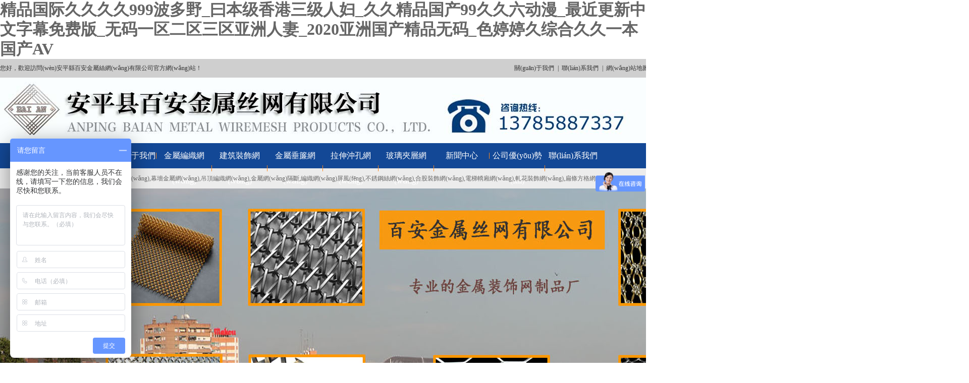

--- FILE ---
content_type: text/html
request_url: http://www.hbxfd.com.cn/index.php?g=portal&m=plist&a=index&id=14
body_size: 11531
content:
<!DOCTYPE html><html><head><base href="http://www.hbxfd.com.cn/"/>
<meta http-equiv="Content-Type" content="text/html; charset=utf-8" />
<meta name="baidu-site-verification" content="1dAjfW67zi" />
<title>&#26080;&#30721;&#20154;&#22971;&#31934;&#21697;&#19968;&#21306;&#20108;&#21306;&#19977;&#21306;&#20037;&#20037;&#20037;&#44;&#20122;&#27954;&#27431;&#32654;&#32508;&#21512;&#21306;&#19969;&#39321;&#20116;&#26376;&#23567;&#35828;&#44;&#26080;&#30721;&#19968;&#21306;&#20108;&#21306;&#19977;&#21306;&#19981;&#21345;&#97;&#118;</title>
<title>金屬裝飾網(wǎng)_幕墻金屬網(wǎng)_吊頂編織網(wǎng)_金屬網(wǎng)隔斷_編織網(wǎng)屏風(fēng)_不銹鋼絲網(wǎng)_合股裝飾網(wǎng)_電梯轎廂網(wǎng)_軋花裝飾網(wǎng)_扁條方格網(wǎng)-安平縣百安金屬絲網(wǎng)有限公司</title>
<meta name="keywords" content="&#26080;&#30721;&#20154;&#22971;&#31934;&#21697;&#19968;&#21306;&#20108;&#21306;&#19977;&#21306;&#20037;&#20037;&#20037;&#44;&#20122;&#27954;&#27431;&#32654;&#32508;&#21512;&#21306;&#19969;&#39321;&#20116;&#26376;&#23567;&#35828;&#44;&#26080;&#30721;&#19968;&#21306;&#20108;&#21306;&#19977;&#21306;&#19981;&#21345;&#97;&#118;" />
<meta name="description" content="&#26080;&#30721;&#20154;&#22971;&#31934;&#21697;&#19968;&#21306;&#20108;&#21306;&#19977;&#21306;&#20037;&#20037;&#20037;&#44;&#20122;&#27954;&#27431;&#32654;&#32508;&#21512;&#21306;&#19969;&#39321;&#20116;&#26376;&#23567;&#35828;&#44;&#26080;&#30721;&#19968;&#21306;&#20108;&#21306;&#19977;&#21306;&#19981;&#21345;&#97;&#118;&#44;&#22269;&#20869;&#31934;&#21697;&#20037;&#20037;&#20037;&#20037;&#20037;&#20037;&#57;&#57;&#57;&#19979;&#44;&#31934;&#21697;&#20037;&#20037;&#20037;&#20037;&#20037;&#20037;&#20037;&#20037;&#20037;&#97;&#8564;&#44;&#22269;&#20135;&#21448;&#31895;&#21448;&#29467;&#21448;&#40644;&#21448;&#29245;&#26080;&#36974;&#25377;" />
<link href="http://www.hbxfd.com.cn/templets/zsw/css/resetcommon.css" rel="stylesheet" type="text/css" />
<link href="http://www.hbxfd.com.cn/templets/zsw/css/style.css" rel="stylesheet" type="text/css" />
<script type="text/javascript" src="http://www.hbxfd.com.cn/templets/zsw/js/jquery-1.11.3.js" ></script>
<script type="text/javascript" src="http://www.hbxfd.com.cn/templets/zsw/js/jquery.slidePic.js" ></script>
<script src="http://www.hbxfd.com.cn/templets/zsw/js/MobileRewrite.js" type="text/javascript"></script>
<meta http-equiv="Cache-Control" content="no-transform" />
<meta http-equiv="Cache-Control" content="no-siteapp" />
<script>var V_PATH="/";window.onerror=function(){ return true; };</script>
</head>
<body>
<h1><a href="http://www.hbxfd.com.cn/">&#31934;&#21697;&#22269;&#38469;&#20037;&#20037;&#20037;&#20037;&#57;&#57;&#57;&#27874;&#22810;&#37326;&#95;&#26352;&#26412;&#32423;&#39321;&#28207;&#19977;&#32423;&#20154;&#22919;&#95;&#20037;&#20037;&#31934;&#21697;&#22269;&#20135;&#57;&#57;&#20037;&#20037;&#20845;&#21160;&#28459;&#95;&#26368;&#36817;&#26356;&#26032;&#20013;&#25991;&#23383;&#24149;&#20813;&#36153;&#29256;&#95;&#26080;&#30721;&#19968;&#21306;&#20108;&#21306;&#19977;&#21306;&#20122;&#27954;&#20154;&#22971;&#95;&#50;&#48;&#50;&#48;&#20122;&#27954;&#22269;&#20135;&#31934;&#21697;&#26080;&#30721;&#95;&#33394;&#23159;&#23159;&#20037;&#32508;&#21512;&#20037;&#20037;&#19968;&#26412;&#22269;&#20135;&#65;&#86;</a></h1>
<div id="fffff" class="pl_css_ganrao" style="display: none;"><sup id="fffff"><ruby id="fffff"><strike id="fffff"><acronym id="fffff"></acronym></strike></ruby></sup><th id="fffff"></th><big id="fffff"><label id="fffff"><strong id="fffff"><ins id="fffff"></ins></strong></label></big><mark id="fffff"><b id="fffff"></b></mark><address id="fffff"><dfn id="fffff"></dfn></address><mark id="fffff"></mark><strong id="fffff"><legend id="fffff"><ol id="fffff"><form id="fffff"></form></ol></legend></strong><dfn id="fffff"><pre id="fffff"></pre></dfn><acronym id="fffff"><track id="fffff"></track></acronym><var id="fffff"></var><ins id="fffff"></ins><legend id="fffff"></legend><strong id="fffff"><sub id="fffff"></sub></strong><strong id="fffff"><ins id="fffff"><tt id="fffff"><ol id="fffff"></ol></tt></ins></strong><label id="fffff"><thead id="fffff"></thead></label><mark id="fffff"></mark><label id="fffff"><output id="fffff"></output></label><pre id="fffff"><th id="fffff"></th></pre><track id="fffff"><div id="fffff"><strong id="fffff"><var id="fffff"></var></strong></div></track><sub id="fffff"><var id="fffff"><i id="fffff"><b id="fffff"></b></i></var></sub><listing id="fffff"><meter id="fffff"></meter></listing><ol id="fffff"><thead id="fffff"><dfn id="fffff"><th id="fffff"></th></dfn></thead></ol><font id="fffff"><label id="fffff"></label></font><label id="fffff"><thead id="fffff"><strong id="fffff"><legend id="fffff"></legend></strong></thead></label><i id="fffff"></i><form id="fffff"><form id="fffff"></form></form><div id="fffff"></div><dfn id="fffff"></dfn><p id="fffff"><dfn id="fffff"></dfn></p><strong id="fffff"><ins id="fffff"></ins></strong><b id="fffff"><dl id="fffff"></dl></b><optgroup id="fffff"><address id="fffff"></address></optgroup><dl id="fffff"><video id="fffff"></video></dl><strike id="fffff"><small id="fffff"><acronym id="fffff"><track id="fffff"></track></acronym></small></strike><optgroup id="fffff"><address id="fffff"></address></optgroup><i id="fffff"><sup id="fffff"></sup></i><em id="fffff"><sup id="fffff"><strike id="fffff"><u id="fffff"></u></strike></sup></em><progress id="fffff"></progress><listing id="fffff"><meter id="fffff"></meter></listing><em id="fffff"><ruby id="fffff"><strike id="fffff"><u id="fffff"></u></strike></ruby></em><em id="fffff"><sup id="fffff"></sup></em><acronym id="fffff"><track id="fffff"><div id="fffff"><strong id="fffff"></strong></div></track></acronym><video id="fffff"><legend id="fffff"><u id="fffff"><span id="fffff"></span></u></legend></video><span id="fffff"></span><optgroup id="fffff"><address id="fffff"><menuitem id="fffff"><style id="fffff"></style></menuitem></address></optgroup><u id="fffff"></u><listing id="fffff"></listing><listing id="fffff"><meter id="fffff"><pre id="fffff"><em id="fffff"></em></pre></meter></listing><big id="fffff"></big><progress id="fffff"><sub id="fffff"></sub></progress><font id="fffff"><label id="fffff"><output id="fffff"><b id="fffff"></b></output></label></font><menuitem id="fffff"><style id="fffff"><ol id="fffff"><rp id="fffff"></rp></ol></style></menuitem><small id="fffff"></small><pre id="fffff"></pre><track id="fffff"><div id="fffff"></div></track><form id="fffff"><form id="fffff"><listing id="fffff"><meter id="fffff"></meter></listing></form></form><i id="fffff"></i><u id="fffff"><span id="fffff"></span></u><b id="fffff"><dl id="fffff"></dl></b><thead id="fffff"><strong id="fffff"></strong></thead><legend id="fffff"><small id="fffff"></small></legend><tt id="fffff"><ol id="fffff"><rp id="fffff"><dfn id="fffff"></dfn></rp></ol></tt><form id="fffff"><listing id="fffff"></listing></form><output id="fffff"><p id="fffff"><dfn id="fffff"><pre id="fffff"></pre></dfn></p></output><thead id="fffff"><strong id="fffff"><ins id="fffff"><legend id="fffff"></legend></ins></strong></thead><strong id="fffff"><ins id="fffff"></ins></strong><track id="fffff"><div id="fffff"><strong id="fffff"><sub id="fffff"></sub></strong></div></track><strong id="fffff"></strong><output id="fffff"></output><rp id="fffff"><thead id="fffff"><dfn id="fffff"><pre id="fffff"></pre></dfn></thead></rp><u id="fffff"></u><strong id="fffff"><var id="fffff"><mark id="fffff"><i id="fffff"></i></mark></var></strong><i id="fffff"></i><label id="fffff"></label><dfn id="fffff"><th id="fffff"><big id="fffff"><optgroup id="fffff"></optgroup></big></th></dfn><thead id="fffff"></thead><output id="fffff"><p id="fffff"><pre id="fffff"><th id="fffff"></th></pre></p></output><track id="fffff"><div id="fffff"></div></track><sub id="fffff"><var id="fffff"></var></sub><dl id="fffff"></dl><ruby id="fffff"></ruby><meter id="fffff"><label id="fffff"></label></meter><thead id="fffff"></thead><meter id="fffff"></meter><thead id="fffff"></thead><listing id="fffff"><meter id="fffff"></meter></listing><label id="fffff"></label><form id="fffff"><listing id="fffff"><meter id="fffff"><thead id="fffff"></thead></meter></listing></form><sub id="fffff"></sub><thead id="fffff"><form id="fffff"></form></thead><dfn id="fffff"></dfn><pre id="fffff"><sup id="fffff"></sup></pre><u id="fffff"><span id="fffff"><nobr id="fffff"><progress id="fffff"></progress></nobr></span></u><label id="fffff"><thead id="fffff"><strong id="fffff"><ins id="fffff"></ins></strong></thead></label><legend id="fffff"><small id="fffff"><acronym id="fffff"><track id="fffff"></track></acronym></small></legend><var id="fffff"></var><ins id="fffff"></ins><dfn id="fffff"><th id="fffff"></th></dfn><small id="fffff"><acronym id="fffff"></acronym></small><track id="fffff"><div id="fffff"><form id="fffff"><form id="fffff"></form></form></div></track><menuitem id="fffff"></menuitem><acronym id="fffff"></acronym><p id="fffff"><b id="fffff"></b></p><form id="fffff"></form><video id="fffff"><optgroup id="fffff"></optgroup></video><ins id="fffff"></ins><label id="fffff"></label><pre id="fffff"><em id="fffff"><sup id="fffff"><strike id="fffff"></strike></sup></em></pre><form id="fffff"></form><u id="fffff"><nobr id="fffff"><progress id="fffff"><strong id="fffff"></strong></progress></nobr></u><output id="fffff"><b id="fffff"><dl id="fffff"><video id="fffff"></video></dl></b></output><sup id="fffff"><ruby id="fffff"><strike id="fffff"><u id="fffff"></u></strike></ruby></sup><listing id="fffff"><meter id="fffff"></meter></listing><ins id="fffff"><legend id="fffff"><small id="fffff"><acronym id="fffff"></acronym></small></legend></ins><b id="fffff"><dl id="fffff"></dl></b><track id="fffff"><form id="fffff"><form id="fffff"><listing id="fffff"></listing></form></form></track><menuitem id="fffff"><style id="fffff"></style></menuitem><label id="fffff"></label><track id="fffff"><div id="fffff"><form id="fffff"><form id="fffff"></form></form></div></track><small id="fffff"><acronym id="fffff"></acronym></small><var id="fffff"><mark id="fffff"><i id="fffff"><b id="fffff"></b></i></mark></var><u id="fffff"></u><dl id="fffff"></dl><style id="fffff"><font id="fffff"><output id="fffff"><p id="fffff"></p></output></font></style><label id="fffff"></label><mark id="fffff"><em id="fffff"></em></mark><form id="fffff"></form><big id="fffff"><optgroup id="fffff"><dfn id="fffff"><menuitem id="fffff"></menuitem></dfn></optgroup></big><ol id="fffff"><rp id="fffff"><thead id="fffff"><dfn id="fffff"></dfn></thead></rp></ol><ins id="fffff"><legend id="fffff"></legend></ins><pre id="fffff"><th id="fffff"><big id="fffff"><address id="fffff"></address></big></th></pre><output id="fffff"><p id="fffff"></p></output><dfn id="fffff"><pre id="fffff"><th id="fffff"><label id="fffff"></label></th></pre></dfn><strike id="fffff"><small id="fffff"></small></strike><div id="fffff"></div><pre id="fffff"><em id="fffff"></em></pre><sup id="fffff"><strike id="fffff"><u id="fffff"><span id="fffff"></span></u></strike></sup><pre id="fffff"><th id="fffff"><big id="fffff"><address id="fffff"></address></big></th></pre><ol id="fffff"></ol><p id="fffff"><b id="fffff"></b></p><label id="fffff"></label><u id="fffff"><nobr id="fffff"></nobr></u><strong id="fffff"><sub id="fffff"></sub></strong><legend id="fffff"><u id="fffff"></u></legend><style id="fffff"><tt id="fffff"></tt></style><dfn id="fffff"></dfn><dl id="fffff"></dl><b id="fffff"><dl id="fffff"></dl></b><font id="fffff"><label id="fffff"></label></font><dfn id="fffff"><menuitem id="fffff"><style id="fffff"><ol id="fffff"></ol></style></menuitem></dfn></div>
<!--頭部開(kāi)始-->
<div   id="f39fff5"   class="t_bg">
    <div   id="f39fff5"   class="h_top">	
	  <div   id="f39fff5"   class="center"><i>您好，歡迎訪問(wèn)安平縣百安金屬絲網(wǎng)有限公司官方網(wǎng)站！</i><p><a href="http://www.hbxfd.com.cn/article/about.html" >關(guān)于我們</a> | <a href="http://www.hbxfd.com.cn/article/contact.html" >聯(lián)系我們</a> | <a href="/sitemap.xml">網(wǎng)站地圖</a></p>
	  </div>    
	</div>
	<div   id="f39fff5"   class="h_con">
	<div   id="f39fff5"   class="center"> <a href="" > <img src="http://www.hbxfd.com.cn/templets/zsw/images/logo.jpg"/></a></div>    </div> 
	<div   id="f39fff5"   class="h_nav" id="nav"> 
	     <ul class="center1">
		       
		<li><a href="http://www.hbxfd.com.cn/" title="網(wǎng)站首頁(yè)">網(wǎng)站首頁(yè)</a></li>
		     
		<li><a href="http://www.hbxfd.com.cn/article/about.html" title="關(guān)于我們">關(guān)于我們</a></li>
		     
		<li><a href="http://www.hbxfd.com.cn/category/jinshubianzhi/" title="金屬編織網(wǎng)">金屬編織網(wǎng)</a></li>
		     
		<li><a href="http://www.hbxfd.com.cn/category/jianzhuzhuangshi/" title="建筑裝飾網(wǎng)">建筑裝飾網(wǎng)</a></li>
		     
		<li><a href="http://www.hbxfd.com.cn/category/jinshuchuilian/" title="金屬垂簾網(wǎng)">金屬垂簾網(wǎng)</a></li>
		     
		<li><a href="http://www.hbxfd.com.cn/category/lashenchongkong/" title="拉伸沖孔網(wǎng)">拉伸沖孔網(wǎng)</a></li>
		     
		<li><a href="http://www.hbxfd.com.cn/category/bolijiaceng/" title="玻璃夾層網(wǎng)">玻璃夾層網(wǎng)</a></li>
		     
		<li><a href="http://www.hbxfd.com.cn/category/news/" title="新聞中心">新聞中心</a></li>
		     
		<li><a href="http://www.hbxfd.com.cn/article/zizhi.html" title="公司優(yōu)勢(shì)">公司優(yōu)勢(shì)</a></li>
		     
		<li><a href="http://www.hbxfd.com.cn/article/contact.html" title="聯(lián)系我們">聯(lián)系我們</a></li>
		   
      </ul>
   </div></div>
   <div   id="f39fff5"   class="cpztc">
   <ul><h2>熱門(mén)標(biāo)簽：</h2> 金屬裝飾網(wǎng),幕墻金屬網(wǎng),吊頂編織網(wǎng),金屬網(wǎng)隔斷,編織網(wǎng)屏風(fēng),不銹鋼絲網(wǎng),合股裝飾網(wǎng),電梯轎廂網(wǎng),軋花裝飾網(wǎng),扁條方格網(wǎng)</ul>
   </div><div   class="f39fff5"   id="banner" class="Bannerslider">
	    <ul class="slides">
	       <li><div   id="f39fff5"   class="img"><a><img data-src="http://www.hbxfd.com.cn/templets/zsw/images/b1.jpg"/></a></div></li>
		   <li><div   id="f39fff5"   class="img"><a><img data-src="http://www.hbxfd.com.cn/templets/zsw/images/b2.jpg"/></a></div></li>
		   <li><div   id="f39fff5"   class="img"><a><img data-src="http://www.hbxfd.com.cn/templets/zsw/images/b3.jpg"/></a></div></li>
		</ul>
	</div>
	<script>	SlidePic({		id:"banner",		millisec:10000	});</script>
	 <!--/banner滾動(dòng)--><div   id="f39fff5"   class="s_bg">  <div   id="f39fff5"   class="h_ser"><p> <b>熱門(mén)產(chǎn)品：</b> <a href="http://www.hbxfd.com.cn/product/20190129212014.html">金屬裝飾網(wǎng)</a>、<a  href="http://www.hbxfd.com.cn/category/jianzhuzhuangshi/">建筑裝飾網(wǎng)</a>、<a  href="http://www.hbxfd.com.cn/category/jinshuchuilian/">金屬網(wǎng)簾</a></p>  </div></div><div   id="f39fff5"   class="clear"> </div>
	 <div   id="f39fff5"   class="product">
	 <div   id="f39fff5"   class="productHome">    <div   id="f39fff5"   class="title">產(chǎn)品展示</div><div   id="f39fff5"   class="title2">提供值得信賴的金屬裝飾網(wǎng)、金屬網(wǎng)簾等優(yōu)質(zhì)產(chǎn)品</div>
	 <div   id="f39fff5"   class="productNav">
	  <h3><a class="j1" href="http://www.hbxfd.com.cn/category/jinshubianzhi/">金屬編織網(wǎng)系列&nbsp;&nbsp;▼</a></h3>
<ul>
						<li><a href="http://www.hbxfd.com.cn/product/20190129212014.html" title="金屬裝飾網(wǎng)">金屬裝飾網(wǎng)</a></li><li><a href="http://www.hbxfd.com.cn/product/20190130001757.html" title="幕墻金屬網(wǎng)">幕墻金屬網(wǎng)</a></li><li><a href="http://www.hbxfd.com.cn/product/20190130002107.html" title="吊頂編織網(wǎng)">吊頂編織網(wǎng)</a></li><li><a href="http://www.hbxfd.com.cn/product/20190224091116.html" title="金屬網(wǎng)隔斷">金屬網(wǎng)隔斷</a></li><li><a href="http://www.hbxfd.com.cn/product/20190224214532.html" title="編織網(wǎng)屏風(fēng)">編織網(wǎng)屏風(fēng)</a></li><li><a href="http://www.hbxfd.com.cn/product/20190224214753.html" title="不銹鋼絲網(wǎng)">不銹鋼絲網(wǎng)</a></li><li><a href="http://www.hbxfd.com.cn/product/20190224221411.html" title="合股裝飾網(wǎng)">合股裝飾網(wǎng)</a></li><li><a href="http://www.hbxfd.com.cn/product/20190224221641.html" title="電梯轎廂網(wǎng)">電梯轎廂網(wǎng)</a></li><li><a href="http://www.hbxfd.com.cn/product/20190224221827.html" title="軋花裝飾網(wǎng)">軋花裝飾網(wǎng)</a></li><li><a href="http://www.hbxfd.com.cn/product/20190224221951.html" title="扁條方格網(wǎng)">扁條方格網(wǎng)</a></li></ul> 
<h3><a class="j1" href="http://www.hbxfd.com.cn/category/jianzhuzhuangshi/">建筑裝飾網(wǎng)系列&nbsp;&nbsp;▼</a></h3>
<ul>
						<li><a href="http://www.hbxfd.com.cn/product/20190225074842.html" title="墻面裝飾網(wǎng)">墻面裝飾網(wǎng)</a></li><li><a href="http://www.hbxfd.com.cn/product/20190225075250.html" title="防護(hù)金屬網(wǎng)">防護(hù)金屬網(wǎng)</a></li><li><a href="http://www.hbxfd.com.cn/product/20190225093340.html" title="斜紋裝飾網(wǎng)">斜紋裝飾網(wǎng)</a></li><li><a href="http://www.hbxfd.com.cn/product/20190225075545.html" title="密紋鋼絲網(wǎng)">密紋鋼絲網(wǎng)</a></li><li><a href="http://www.hbxfd.com.cn/product/20190225075634.html" title="不銹鋼繩網(wǎng)">不銹鋼繩網(wǎng)</a></li><li><a href="http://www.hbxfd.com.cn/product/20190225075743.html" title="金屬網(wǎng)吊頂">金屬網(wǎng)吊頂</a></li><li><a href="http://www.hbxfd.com.cn/product/20190225080213.html" title="金屬網(wǎng)玄關(guān)">金屬網(wǎng)玄關(guān)</a></li><li><a href="http://www.hbxfd.com.cn/product/20190225080259.html" title="遮陽(yáng)裝飾網(wǎng)">遮陽(yáng)裝飾網(wǎng)</a></li><li><a href="http://www.hbxfd.com.cn/product/20190225080705.html" title="門(mén)窗鋼絲網(wǎng)">門(mén)窗鋼絲網(wǎng)</a></li><li><a href="http://www.hbxfd.com.cn/product/20190225092256.html" title="樓梯護(hù)欄網(wǎng)">樓梯護(hù)欄網(wǎng)</a></li></ul> 
<h3><a class="j1" href="http://www.hbxfd.com.cn/category/jinshuchuilian/">金屬垂簾網(wǎng)系列&nbsp;&nbsp;▼</a></h3>
<ul>
						<li><a href="http://www.hbxfd.com.cn/product/20190225093139.html" title="垂簾裝飾網(wǎng)">垂簾裝飾網(wǎng)</a></li><li><a href="http://www.hbxfd.com.cn/product/20190225093215.html" title="螺旋裝飾網(wǎng)">螺旋裝飾網(wǎng)</a></li><li><a href="http://www.hbxfd.com.cn/product/20190225093314.html" title="勾花裝飾網(wǎng)">勾花裝飾網(wǎng)</a></li><li><a href="http://www.hbxfd.com.cn/product/20190225191131.html" title="不銹鋼繩網(wǎng)">不銹鋼繩網(wǎng)</a></li><li><a href="http://www.hbxfd.com.cn/product/20190225202242.html" title="輸送帶絲網(wǎng)">輸送帶絲網(wǎng)</a></li><li><a href="http://www.hbxfd.com.cn/product/20190225202347.html" title="繩索裝飾網(wǎng)">繩索裝飾網(wǎng)</a></li><li><a href="http://www.hbxfd.com.cn/product/20190225203019.html" title="圓環(huán)裝飾網(wǎng)">圓環(huán)裝飾網(wǎng)</a></li><li><a href="http://www.hbxfd.com.cn/product/20190225203327.html" title="吊簾金屬布">吊簾金屬布</a></li><li><a href="http://www.hbxfd.com.cn/product/20190225210558.html" title="金屬珠簾網(wǎng)">金屬珠簾網(wǎng)</a></li></ul> 
<h3><a class="j1" href="http://www.hbxfd.com.cn/category/lashenchongkong/">拉伸沖孔網(wǎng)系列&nbsp;&nbsp;▼</a></h3>
<ul>
						<li><a href="http://www.hbxfd.com.cn/product/20190304130324.html" title="幕墻鋁板網(wǎng)">幕墻鋁板網(wǎng)</a></li><li><a href="http://www.hbxfd.com.cn/product/20190304130421.html" title="吊頂鋁板網(wǎng)">吊頂鋁板網(wǎng)</a></li><li><a href="http://www.hbxfd.com.cn/product/20190304130520.html" title="拉伸裝飾網(wǎng)">拉伸裝飾網(wǎng)</a></li><li><a href="http://www.hbxfd.com.cn/product/20190304130604.html" title="沖孔裝飾網(wǎng)">沖孔裝飾網(wǎng)</a></li><li><a href="http://www.hbxfd.com.cn/product/20190304130645.html" title="菱形鋼板網(wǎng)">菱形鋼板網(wǎng)</a></li><li><a href="http://www.hbxfd.com.cn/product/20190304130757.html" title="圓孔沖孔網(wǎng)">圓孔沖孔網(wǎng)</a></li></ul> 
<h3><a class="j1" href="http://www.hbxfd.com.cn/category/bolijiaceng/">玻璃夾層網(wǎng)系列&nbsp;&nbsp;▼</a></h3>
<ul>
						<li><a href="http://www.hbxfd.com.cn/product/20190304131422.html" title="不銹鋼編織">不銹鋼編織</a></li><li><a href="http://www.hbxfd.com.cn/product/20190304131502.html" title="磷銅金屬網(wǎng)">磷銅金屬網(wǎng)</a></li><li><a href="http://www.hbxfd.com.cn/product/20190304131538.html" title="黃銅金屬網(wǎng)">黃銅金屬網(wǎng)</a></li><li><a href="http://www.hbxfd.com.cn/product/20190304131632.html" title="鍍銀線編織">鍍銀線編織</a></li><li><a href="http://www.hbxfd.com.cn/product/20190304131817.html" title="麻繩編織網(wǎng)">麻繩編織網(wǎng)</a></li></ul> 
<h3><a class="j1" href="http://www.hbxfd.com.cn/category/hulanwang/">護(hù)欄網(wǎng)系列&nbsp;&nbsp;▼</a></h3>
<ul>
						</ul> 


	   
	   <div   id="f39fff5"   class="leib2 mt10">
	   <div   id="f39fff5"   class="tit2"> 聯(lián)系我們</div>
	   <div   id="f39fff5"   class="leftlx">
	   <div   id="f39fff5"   class="dianh">
	   <div   id="f39fff5"   class="dianhua"> 咨詢熱線：<span>13785887337</span> </div>
	   <p>安平縣百安金屬絲網(wǎng)有限公司<br/>
	    聯(lián)系人：靳先生<br />
	     手機(jī)：13785887337<br/>
	     固話：0318-8555011<br/>
	   地址：河北省安平縣黃城開(kāi)發(fā)區(qū)</p>
	   </div>
	   </div>
	   <div   id="f39fff5"   class="leftbot2"> </div> </div></div>
	   <div   id="f39fff5"   class="productHomeContent">
	   <ul class="on">
	   									
				<li> <a href="http://www.hbxfd.com.cn/product/20190129212014.html" title="金屬裝飾網(wǎng)"><div   id="f39fff5"   class="productPic"><img alt="金屬裝飾網(wǎng)" src="/uploads/image/190224093114.jpg"/></div>
			<div   id="f39fff5"   class="productName">金屬裝飾網(wǎng)</div></a> </li>
									
				<li> <a href="http://www.hbxfd.com.cn/product/20190130001757.html" title="幕墻金屬網(wǎng)"><div   id="f39fff5"   class="productPic"><img alt="幕墻金屬網(wǎng)" src="/uploads/image/190224093253.jpg"/></div>
			<div   id="f39fff5"   class="productName">幕墻金屬網(wǎng)</div></a> </li>
									
				<li> <a href="http://www.hbxfd.com.cn/product/20190130002107.html" title="吊頂編織網(wǎng)"><div   id="f39fff5"   class="productPic"><img alt="吊頂編織網(wǎng)" src="/uploads/image/190224093224.jpg"/></div>
			<div   id="f39fff5"   class="productName">吊頂編織網(wǎng)</div></a> </li>
									
				<li> <a href="http://www.hbxfd.com.cn/product/20190224091116.html" title="金屬網(wǎng)隔斷"><div   id="f39fff5"   class="productPic"><img alt="金屬網(wǎng)隔斷" src="/uploads/image/190224094856.png"/></div>
			<div   id="f39fff5"   class="productName">金屬網(wǎng)隔斷</div></a> </li>
									
				<li> <a href="http://www.hbxfd.com.cn/product/20190224214532.html" title="編織網(wǎng)屏風(fēng)"><div   id="f39fff5"   class="productPic"><img alt="編織網(wǎng)屏風(fēng)" src="/uploads/image/190224094532.jpg"/></div>
			<div   id="f39fff5"   class="productName">編織網(wǎng)屏風(fēng)</div></a> </li>
									
				<li> <a href="http://www.hbxfd.com.cn/product/20190224214753.html" title="不銹鋼絲網(wǎng)"><div   id="f39fff5"   class="productPic"><img alt="不銹鋼絲網(wǎng)" src="/uploads/image/190224094910.jpg"/></div>
			<div   id="f39fff5"   class="productName">不銹鋼絲網(wǎng)</div></a> </li>
									
				<li> <a href="http://www.hbxfd.com.cn/product/20190224221411.html" title="合股裝飾網(wǎng)"><div   id="f39fff5"   class="productPic"><img alt="合股裝飾網(wǎng)" src="/uploads/image/190224101517.jpg"/></div>
			<div   id="f39fff5"   class="productName">合股裝飾網(wǎng)</div></a> </li>
									
				<li> <a href="http://www.hbxfd.com.cn/product/20190224221641.html" title="電梯轎廂網(wǎng)"><div   id="f39fff5"   class="productPic"><img alt="電梯轎廂網(wǎng)" src="/uploads/image/190224101747.jpg"/></div>
			<div   id="f39fff5"   class="productName">電梯轎廂網(wǎng)</div></a> </li>
									
				<li> <a href="http://www.hbxfd.com.cn/product/20190224221827.html" title="軋花裝飾網(wǎng)"><div   id="f39fff5"   class="productPic"><img alt="軋花裝飾網(wǎng)" src="/uploads/image/190224102154.jpg"/></div>
			<div   id="f39fff5"   class="productName">軋花裝飾網(wǎng)</div></a> </li>
									
				<li> <a href="http://www.hbxfd.com.cn/product/20190224221951.html" title="扁條方格網(wǎng)"><div   id="f39fff5"   class="productPic"><img alt="扁條方格網(wǎng)" src="/uploads/image/190224102236.jpg"/></div>
			<div   id="f39fff5"   class="productName">扁條方格網(wǎng)</div></a> </li>
									
				<li> <a href="http://www.hbxfd.com.cn/product/20190225074842.html" title="墻面裝飾網(wǎng)"><div   id="f39fff5"   class="productPic"><img alt="墻面裝飾網(wǎng)" src="/uploads/image/190225074842.jpg"/></div>
			<div   id="f39fff5"   class="productName">墻面裝飾網(wǎng)</div></a> </li>
									
				<li> <a href="http://www.hbxfd.com.cn/product/20190225075250.html" title="防護(hù)金屬網(wǎng)"><div   id="f39fff5"   class="productPic"><img alt="防護(hù)金屬網(wǎng)" src="/uploads/image/190225075250.jpg"/></div>
			<div   id="f39fff5"   class="productName">防護(hù)金屬網(wǎng)</div></a> </li>
									
				<li> <a href="http://www.hbxfd.com.cn/product/20190225093340.html" title="斜紋裝飾網(wǎng)"><div   id="f39fff5"   class="productPic"><img alt="斜紋裝飾網(wǎng)" src="/uploads/image/190225075402.jpg"/></div>
			<div   id="f39fff5"   class="productName">斜紋裝飾網(wǎng)</div></a> </li>
									
				<li> <a href="http://www.hbxfd.com.cn/product/20190225075545.html" title="密紋鋼絲網(wǎng)"><div   id="f39fff5"   class="productPic"><img alt="密紋鋼絲網(wǎng)" src="/uploads/image/190225075545.jpg"/></div>
			<div   id="f39fff5"   class="productName">密紋鋼絲網(wǎng)</div></a> </li>
									
				<li> <a href="http://www.hbxfd.com.cn/product/20190225075634.html" title="不銹鋼繩網(wǎng)"><div   id="f39fff5"   class="productPic"><img alt="不銹鋼繩網(wǎng)" src="/uploads/image/190225075634.jpg"/></div>
			<div   id="f39fff5"   class="productName">不銹鋼繩網(wǎng)</div></a> </li>
									
				<li> <a href="http://www.hbxfd.com.cn/product/20190225075743.html" title="金屬網(wǎng)吊頂"><div   id="f39fff5"   class="productPic"><img alt="金屬網(wǎng)吊頂" src="/uploads/image/190225075819.jpg"/></div>
			<div   id="f39fff5"   class="productName">金屬網(wǎng)吊頂</div></a> </li>
									
				<li> <a href="http://www.hbxfd.com.cn/product/20190225080213.html" title="金屬網(wǎng)玄關(guān)"><div   id="f39fff5"   class="productPic"><img alt="金屬網(wǎng)玄關(guān)" src="/uploads/image/190225092001.jpg"/></div>
			<div   id="f39fff5"   class="productName">金屬網(wǎng)玄關(guān)</div></a> </li>
									
				<li> <a href="http://www.hbxfd.com.cn/product/20190225080259.html" title="遮陽(yáng)裝飾網(wǎng)"><div   id="f39fff5"   class="productPic"><img alt="遮陽(yáng)裝飾網(wǎng)" src="/uploads/image/190225092104.jpg"/></div>
			<div   id="f39fff5"   class="productName">遮陽(yáng)裝飾網(wǎng)</div></a> </li>
									
				<li> <a href="http://www.hbxfd.com.cn/product/20190225080705.html" title="門(mén)窗鋼絲網(wǎng)"><div   id="f39fff5"   class="productPic"><img alt="門(mén)窗鋼絲網(wǎng)" src="/uploads/image/190225092212.jpg"/></div>
			<div   id="f39fff5"   class="productName">門(mén)窗鋼絲網(wǎng)</div></a> </li>
									
				<li> <a href="http://www.hbxfd.com.cn/product/20190225092256.html" title="樓梯護(hù)欄網(wǎng)"><div   id="f39fff5"   class="productPic"><img alt="樓梯護(hù)欄網(wǎng)" src="/uploads/image/190225092320.jpg"/></div>
			<div   id="f39fff5"   class="productName">樓梯護(hù)欄網(wǎng)</div></a> </li>
									
				<li> <a href="http://www.hbxfd.com.cn/product/20190225093139.html" title="垂簾裝飾網(wǎng)"><div   id="f39fff5"   class="productPic"><img alt="垂簾裝飾網(wǎng)" src="/uploads/image/190225093139.jpg"/></div>
			<div   id="f39fff5"   class="productName">垂簾裝飾網(wǎng)</div></a> </li>
													
	                                                    
	   </ul>    </div>  </div></div>
	   <div   id="f39fff5"   class="caseHome">  <div   id="f39fff5"   class="caseHomeIn">
	   <div   id="f39fff5"   class="title"><a href="http://www.hbxfd.com.cn/category/about/">案例展示</a></div>
	   <div   id="f39fff5"   class="title2">用戶至上，每一個(gè)案例都是精品</div>    <div   id="f39fff5"   class="caseHomeContent">
	   <ul>
	         <li> <a href="http://www.hbxfd.com.cn/article/20190130161213.html" title="金屬裝飾網(wǎng)案例"><div   id="f39fff5"   class="casePic"> <img alt="金屬裝飾網(wǎng)案例" src="/uploads/image/190225090225.jpg"/><div   id="f39fff5"   class="caseName">金屬裝飾網(wǎng)案例</div></div></a> </li> 
     <li> <a href="http://www.hbxfd.com.cn/article/20190130160313.html" title="不銹鋼裝飾金屬網(wǎng)"><div   id="f39fff5"   class="casePic"> <img alt="不銹鋼裝飾金屬網(wǎng)" src="/uploads/image/190225090258.jpg"/><div   id="f39fff5"   class="caseName">不銹鋼裝飾金屬網(wǎng)</div></div></a> </li> 
     <li> <a href="http://www.hbxfd.com.cn/article/20190130160205.html" title="轎廂金屬裝飾網(wǎng)"><div   id="f39fff5"   class="casePic"> <img alt="轎廂金屬裝飾網(wǎng)" src="/uploads/image/190225090332.jpg"/><div   id="f39fff5"   class="caseName">轎廂金屬裝飾網(wǎng)</div></div></a> </li> 
                               
	                                    
	   </ul>    </div>  </div></div>
	   
	   <div   id="f39fff5"   class="ysSpan"><div   id="f39fff5"   class="ysTbu"></div>  <div   id="f39fff5"   class="ysBox container">
        <dl class="ys01"><dt>高性價(jià)比 / 同比節(jié)省15%&mdash;20% </dt><dd><span>自有工廠生產(chǎn)，產(chǎn)品同等質(zhì)量性價(jià)比更優(yōu)</span><p><img style="POSITION: relative; BOTTOM: -6px" src="http://www.hbxfd.com.cn/templets/zsw/images/goubox.png">產(chǎn)品可回收利用，符合國(guó)際環(huán)保標(biāo)準(zhǔn)完全根據(jù)工程實(shí)際需求量身打造，最大化降低成本<br><img style="POSITION: relative; BOTTOM: -6px" src="http://www.hbxfd.com.cn/templets/zsw/images/goubox.png">產(chǎn)品廣泛應(yīng)用于各地政府企事業(yè)單位、成為當(dāng)?shù)氐男蜗蠊こ蹋|(zhì)量可靠，做好優(yōu)質(zhì)的樣板給客戶確認(rèn)，讓客戶滿意為止 </p></dd></dl>
		<dl class="ys02"><dt>權(quán)威的企業(yè)認(rèn)證和技術(shù)支持 </dt><dd><span>各大直營(yíng)企業(yè)指定供應(yīng)商</span><p>安全可靠、施工效率高、進(jìn)口設(shè)備為基礎(chǔ)，專業(yè)的生產(chǎn)人員，確保使用壽命長(zhǎng)達(dá)25年，權(quán)威機(jī)構(gòu)技術(shù)支持。 </p></dd></dl>
		<dl class="ys03"><dt>三證齊全 正品保證！ </dt><dd><span>我公司營(yíng)業(yè)執(zhí)照、組織結(jié)構(gòu)代碼證、稅務(wù)登記證齊全</span><p>百安是經(jīng)國(guó)家工商局審核通過(guò)的企業(yè)，我廠始終堅(jiān)持客戶至上、品質(zhì)至上的原則，為新老用戶提供合格的產(chǎn)品。</p></dd></dl>
		<dl class="ys04"><dt>3分鐘內(nèi)報(bào)價(jià)，3天內(nèi)完成交付 </dt><dd><span>快捷的報(bào)價(jià)速度，讓您在競(jìng)爭(zhēng)中占盡先機(jī)</span><p>百安具有多年的金屬裝飾網(wǎng)產(chǎn)品的生產(chǎn)及銷售經(jīng)驗(yàn)，公司業(yè)務(wù)部有專業(yè)的產(chǎn)品報(bào)價(jià)人員，可在3鐘之內(nèi)給出報(bào)價(jià)；快捷的報(bào)價(jià)能夠讓您在競(jìng)爭(zhēng)中占盡先機(jī)；產(chǎn)品可3天內(nèi)完成交付。</p><br></dd></dl>
		<dl class="ys05"><dt>百安優(yōu)質(zhì)的技術(shù)服務(wù)團(tuán)隊(duì) </dt><dd><span>免費(fèi)為您提供技術(shù)支持，讓你后顧無(wú)憂</span><p>為了更好的服務(wù)廣大客戶，百安公司可根據(jù)您的實(shí)際情況提供相應(yīng)金屬裝飾網(wǎng)產(chǎn)品的規(guī)格尺寸，現(xiàn)場(chǎng)細(xì)化設(shè)計(jì)方案，讓您買(mǎi)的放心，用得舒心！ </p></dd></dl></div>
	   </div><div   id="f39fff5"   class="newsHome"  style=" padding-bottom:10px;">
	   <div   id="f39fff5"   class="newsHomeIn"><img src="http://www.hbxfd.com.cn/templets/zsw/images/gd2.jpg" /></div></div>
	   <div   id="f39fff5"   class="aboutHome"><div   id="f39fff5"   class="about">
	   <div   id="f39fff5"   class="gsjj"><div   id="f39fff5"   class="gsjj_bt"> <span><a href="http://www.hbxfd.com.cn/article/about.html"><img src="http://www.hbxfd.com.cn/templets/zsw/images/more2.gif"/></a></span><a href="http://www.hbxfd.com.cn/article/about.html" class="bta">公司簡(jiǎn)介</a> </div>      <div   id="f39fff5"   class="gsjj_con"><p style="text-indent: 2em;">安平縣百安金屬絲網(wǎng)有限公司位于我國(guó)知名的絲網(wǎng)生產(chǎn)基地，擁有中國(guó)“絲網(wǎng)之鄉(xiāng)”美譽(yù)的河北省安平縣境內(nèi)。集科研、生產(chǎn)、商貿(mào)一體，是一家的專業(yè)從事絲網(wǎng)及深加工的現(xiàn)代化企業(yè)。</p><p style="text-indent:28px">&nbsp;我廠設(shè)備新穎，技術(shù)力量雄厚，具有高精密的機(jī)電設(shè)備。自主研發(fā)的非標(biāo)生產(chǎn)設(shè)備，可生產(chǎn)多種規(guī)格型號(hào)的不同產(chǎn)品。如金屬裝飾網(wǎng)、金剛網(wǎng)、過(guò)濾網(wǎng)、石籠網(wǎng)、護(hù)欄網(wǎng)等，能滿足各種商業(yè)、工業(yè)、建筑、水利的需要。特殊產(chǎn)品可根據(jù)客戶要求加工定做生產(chǎn)。</p><p style="text-indent:28px">&nbsp;服務(wù)是創(chuàng)業(yè)、立業(yè)的根本，讓客戶滿意是衡量我們每個(gè)部門(mén)、每個(gè)員工工作好壞的最重要標(biāo)準(zhǔn)。千方百計(jì)進(jìn)行服務(wù)創(chuàng)新，挖掘服務(wù)潛力是我們經(jīng)營(yíng)管理工作的最中心的內(nèi)容，“向客戶傾斜”是我們必須持之以恒的服務(wù)準(zhǔn)則。我們一直堅(jiān)持“服務(wù)創(chuàng)新”的原則，不斷提高服務(wù)及支持能力，為所有用戶提供及時(shí)、周到的服務(wù)。我們把不斷提升客戶滿意度作為追求的目標(biāo)，竭力以便捷通暢的溝通渠道，快速高效的響應(yīng)速度，至臻完善的服務(wù)質(zhì)量為客戶提供滿意和倍受歡迎的專業(yè)化服務(wù)。</p><p style="text-indent: 28px;">&nbsp;百安公司宗旨是一如既往地遵循顧客至上，為您服務(wù)的方針。為此，我們將不斷地進(jìn)行技術(shù)革新，產(chǎn)品更新?lián)Q代，為配合您的事業(yè)發(fā)展提供我們優(yōu)質(zhì)的服務(wù)，讓客戶百分百安心。</p></div></div>
	   <div   id="f39fff5"   class="honor">      <div   id="f39fff5"   class="honor_bt"> <span><a href="http://www.hbxfd.com.cn/article/about.html"><img src="http://www.hbxfd.com.cn/templets/zsw/images/more2.gif"/></a></span><a href="http://www.hbxfd.com.cn/article/contact.html" class="bta">聯(lián)系我們</a> </div>      <div><p>安平縣百安金屬絲網(wǎng)有限公司<br/>手機(jī)：13785887337<br/>聯(lián)系人：靳先生<br/>地址：河北省安平縣黃城開(kāi)發(fā)區(qū)</p></div>    </div>  </div></div><div   id="f39fff5"   class="new">  <div   id="f39fff5"   class="news">    <div   id="f39fff5"   class="news_bt"> <span><a href="http://www.hbxfd.com.cn/category/news/"><img src="http://www.hbxfd.com.cn/templets/zsw/images/more2.gif"/></a></span><a href="http://www.hbxfd.com.cn/category/news/" class="bta">新聞中心</a> </div>  
	     <div   id="f39fff5"   class="new_con"> 
		 <dl> <dt class="fl"><a href="http://www.hbxfd.com.cn/article/20210720162830.html" title="金屬裝飾網(wǎng)價(jià)格戰(zhàn)里哪來(lái)的什么質(zhì)優(yōu)價(jià)廉"><img src="http://www.hbxfd.com.cn/templets/zsw/images/news.jpg"/></a></dt>        <dd class="fl">          <h3><a href="http://www.hbxfd.com.cn/article/20210720162830.html" title="金屬裝飾網(wǎng)價(jià)格戰(zhàn)里哪來(lái)的什么質(zhì)優(yōu)價(jià)廉">金屬裝飾網(wǎng)價(jià)格戰(zhàn)里哪來(lái)的什么質(zhì)優(yōu)價(jià)廉</a></h3><p>有時(shí)候感覺(jué)網(wǎng)絡(luò)發(fā)達(dá)了，人們的人活也越來(lái)越便捷了，隨著信息技術(shù)的發(fā)展，好多產(chǎn)品也賣得越來(lái)越便宜了，但是真的是越便宜對(duì)消費(fèi)者越有利么？錯(cuò)了，便宜的同時(shí)，質(zhì)量也越來(lái)越差了，不要奢望什么質(zhì)優(yōu)價(jià)廉，現(xiàn)實(shí)都是價(jià)廉質(zhì)劣。</p><span><a href="http://www.hbxfd.com.cn/article/20210720162830.html" title="金屬裝飾網(wǎng)價(jià)格戰(zhàn)里哪來(lái)的什么質(zhì)優(yōu)價(jià)廉">[查看詳情]</a></span> </dd></dl> 
		 <ul> 
		       <li><span><a href="http://www.hbxfd.com.cn/article/20210714164017.html" title="80后金屬裝飾網(wǎng)老板的公益夢(mèng)">2021-07-14</a></span><a href="http://www.hbxfd.com.cn/article/20210714164017.html" title="80后金屬裝飾網(wǎng)老板的公益夢(mèng)">80后金屬裝飾網(wǎng)老板的公益夢(mèng)</a></li>
      <li><span><a href="http://www.hbxfd.com.cn/article/20210714090257.html" title="金屬裝飾網(wǎng)是一種新式裝修材料">2021-07-14</a></span><a href="http://www.hbxfd.com.cn/article/20210714090257.html" title="金屬裝飾網(wǎng)是一種新式裝修材料">金屬裝飾網(wǎng)是一種新式裝修材料</a></li>
      <li><span><a href="http://www.hbxfd.com.cn/article/20210708094126.html" title="百安金屬裝飾網(wǎng)有哪些優(yōu)勢(shì)">2021-07-08</a></span><a href="http://www.hbxfd.com.cn/article/20210708094126.html" title="百安金屬裝飾網(wǎng)有哪些優(yōu)勢(shì)">百安金屬裝飾網(wǎng)有哪些優(yōu)勢(shì)</a></li>
      <li><span><a href="http://www.hbxfd.com.cn/article/20210707100019.html" title="鋁板裝飾網(wǎng)都有哪些特點(diǎn)">2021-07-07</a></span><a href="http://www.hbxfd.com.cn/article/20210707100019.html" title="鋁板裝飾網(wǎng)都有哪些特點(diǎn)">鋁板裝飾網(wǎng)都有哪些特點(diǎn)</a></li>

		         </ul></div></div>
		 <div   id="f39fff5"   class="support"><div   id="f39fff5"   class="support_bt"> <span><a href="http://www.hbxfd.com.cn/category/about/"><img src="http://www.hbxfd.com.cn/templets/zsw/images/more2.gif"/></a></span><a href="http://www.hbxfd.com.cn/category/about/" class="bta">技術(shù)支持</a> </div><ul>                <li><span><a href="http://www.hbxfd.com.cn/article/20190130154516.html" title="裝飾金屬網(wǎng)簡(jiǎn)介">2019-01-30</a></span><a href="http://www.hbxfd.com.cn/article/20190130154516.html" title="裝飾金屬網(wǎng)簡(jiǎn)介">裝飾金屬網(wǎng)簡(jiǎn)介</a></li>
      <li><span><a href="http://www.hbxfd.com.cn/article/20190130154438.html" title="裝飾金屬網(wǎng)之表面工藝">2019-01-30</a></span><a href="http://www.hbxfd.com.cn/article/20190130154438.html" title="裝飾金屬網(wǎng)之表面工藝">裝飾金屬網(wǎng)之表面工藝</a></li>
      <li><span><a href="http://www.hbxfd.com.cn/article/20190130154357.html" title="金屬網(wǎng)簾的時(shí)尚與魅力">2019-01-30</a></span><a href="http://www.hbxfd.com.cn/article/20190130154357.html" title="金屬網(wǎng)簾的時(shí)尚與魅力">金屬網(wǎng)簾的時(shí)尚與魅力</a></li>
      <li><span><a href="http://www.hbxfd.com.cn/article/20190130154317.html" title="新型裝飾建材">2019-01-30</a></span><a href="http://www.hbxfd.com.cn/article/20190130154317.html" title="新型裝飾建材">新型裝飾建材</a></li>
      <li><span><a href="http://www.hbxfd.com.cn/article/201901301542320.html" title="金屬裝飾網(wǎng)的保養(yǎng)">2019-01-30</a></span><a href="http://www.hbxfd.com.cn/article/201901301542320.html" title="金屬裝飾網(wǎng)的保養(yǎng)">金屬裝飾網(wǎng)的保養(yǎng)</a></li>


		 
		 </ul></div></div><div   id="f39fff5"   class="linkbg"><div   id="f39fff5"   class="link">
		 	<h2 class="fl"><a title="地區(qū)分站">AREA</a><span> <a>地區(qū)分站&gt;&gt;</a></span></h2>
		<div   id="f39fff5"   class="l_con fl">       </div></div></div>
<div   id="f39fff5"   class="linkbg"><div   id="f39fff5"   class="link">
		<h2 class="fl"><a title="友情鏈接">LINKS</a><span> <a>友情鏈接&gt;&gt;</a></span></h2>
		<div   id="f39fff5"   class="l_con fl"><a  title="護(hù)欄網(wǎng)" target="_blank">護(hù)欄網(wǎng)</a><a  title="消毒筐" target="_blank">消毒筐</a><a  title="東莞清潔公司" target="_blank">東莞清潔公司</a><a  title="實(shí)木墻板" target="_blank">實(shí)木墻板</a><a  title="寧夏外墻保溫裝飾一體板" target="_blank">寧夏外墻保溫裝飾一體板</a><a  title="鋅鋼圍墻柵欄" target="_blank">鋅鋼圍墻柵欄</a><a  title="塑料破碎機(jī)" target="_blank">塑料破碎機(jī)</a><a  title="包頭鋼結(jié)構(gòu)箱型柱" target="_blank">包頭鋼結(jié)構(gòu)箱型柱</a><a  title="板栗苗" target="_blank">板栗苗</a><a  title="ATOS液壓泵" target="_blank">ATOS液壓泵</a><a  title="防偽標(biāo)簽制作" target="_blank">防偽標(biāo)簽制作</a><a  title="阻燃pp管" target="_blank">阻燃pp管</a><a  title="塑料托盤(pán)租賃" target="_blank">塑料托盤(pán)租賃</a> </div></div></div>
<div   id="f39fff5"   class="f_bg">
  <div   id="f39fff5"   class="f_nav">
    <div   id="f39fff5"   class="center">    
		<a href="http://www.hbxfd.com.cn/" rel="nofollow" title="網(wǎng)站首頁(yè)" >網(wǎng)站首頁(yè)</a>|
		     
		<a href="http://www.hbxfd.com.cn/article/about.html" rel="nofollow" title="關(guān)于我們" >關(guān)于我們</a>|
		     
		<a href="http://www.hbxfd.com.cn/category/jinshubianzhi/" rel="nofollow" title="金屬編織網(wǎng)" >金屬編織網(wǎng)</a>|
		     
		<a href="http://www.hbxfd.com.cn/category/jianzhuzhuangshi/" rel="nofollow" title="建筑裝飾網(wǎng)" >建筑裝飾網(wǎng)</a>|
		     
		<a href="http://www.hbxfd.com.cn/category/jinshuchuilian/" rel="nofollow" title="金屬垂簾網(wǎng)" >金屬垂簾網(wǎng)</a>|
		     
		<a href="http://www.hbxfd.com.cn/category/lashenchongkong/" rel="nofollow" title="拉伸沖孔網(wǎng)" >拉伸沖孔網(wǎng)</a>|
		     
		<a href="http://www.hbxfd.com.cn/category/bolijiaceng/" rel="nofollow" title="玻璃夾層網(wǎng)" >玻璃夾層網(wǎng)</a>|
		     
		<a href="http://www.hbxfd.com.cn/category/news/" rel="nofollow" title="新聞中心" >新聞中心</a>|
		     
		<a href="http://www.hbxfd.com.cn/article/zizhi.html" rel="nofollow" title="公司優(yōu)勢(shì)" >公司優(yōu)勢(shì)</a>|
		   </div>
  </div>

<div   id="f39fff5"   class="f_con center">
<div   id="f39fff5"   class="f_img fl"> <a href="http://www.hbxfd.com.cn"> <img src="http://www.hbxfd.com.cn/templets/zsw/images/f_pic.png" /></a></div>
<div   id="f39fff5"   class="f_p fl"> <p>版權(quán)所有&copy;安平縣百安金屬絲網(wǎng)有限公司

<br/>咨詢熱線：13785887337&nbsp;&nbsp;&nbsp;&nbsp;&nbsp;&nbsp;
<br />
地址：河北省安平縣黃城開(kāi)發(fā)區(qū)</p>網(wǎng)站地圖：<a href="/sitemap.xml" target="_blank">XML</a>
備案號(hào)：<a  target="_blank" rel="nofollow">冀ICP備14006168-4號(hào)</a>&nbsp;&nbsp;&nbsp;<a href="http://www.hbxfd.com.cn/citylist.html">地區(qū)分站</a>
</div>
</div>
<script>
var _hmt = _hmt || [];
(function() {
  var hm = document.createElement("script");
  hm.src = "https://hm.baidu.com/hm.js?3399c26822de3c7d24e6bd1b67562e0d";
  var s = document.getElementsByTagName("script")[0]; 
  s.parentNode.insertBefore(hm, s);
})();
</script>


<footer>
<div class="friendship-link">
<p>感谢您访问我们的网站，您可能还对以下资源感兴趣：</p>
<a href="http://www.hbxfd.com.cn/" title="&#31934;&#21697;&#22269;&#38469;&#20037;&#20037;&#20037;&#20037;&#57;&#57;&#57;&#27874;&#22810;&#37326;&#95;&#26352;&#26412;&#32423;&#39321;&#28207;&#19977;&#32423;&#20154;&#22919;&#95;&#20037;&#20037;&#31934;&#21697;&#22269;&#20135;&#57;&#57;&#20037;&#20037;&#20845;&#21160;&#28459;&#95;&#26368;&#36817;&#26356;&#26032;&#20013;&#25991;&#23383;&#24149;&#20813;&#36153;&#29256;&#95;&#26080;&#30721;&#19968;&#21306;&#20108;&#21306;&#19977;&#21306;&#20122;&#27954;&#20154;&#22971;&#95;&#50;&#48;&#50;&#48;&#20122;&#27954;&#22269;&#20135;&#31934;&#21697;&#26080;&#30721;&#95;&#33394;&#23159;&#23159;&#20037;&#32508;&#21512;&#20037;&#20037;&#19968;&#26412;&#22269;&#20135;&#65;&#86;">&#31934;&#21697;&#22269;&#38469;&#20037;&#20037;&#20037;&#20037;&#57;&#57;&#57;&#27874;&#22810;&#37326;&#95;&#26352;&#26412;&#32423;&#39321;&#28207;&#19977;&#32423;&#20154;&#22919;&#95;&#20037;&#20037;&#31934;&#21697;&#22269;&#20135;&#57;&#57;&#20037;&#20037;&#20845;&#21160;&#28459;&#95;&#26368;&#36817;&#26356;&#26032;&#20013;&#25991;&#23383;&#24149;&#20813;&#36153;&#29256;&#95;&#26080;&#30721;&#19968;&#21306;&#20108;&#21306;&#19977;&#21306;&#20122;&#27954;&#20154;&#22971;&#95;&#50;&#48;&#50;&#48;&#20122;&#27954;&#22269;&#20135;&#31934;&#21697;&#26080;&#30721;&#95;&#33394;&#23159;&#23159;&#20037;&#32508;&#21512;&#20037;&#20037;&#19968;&#26412;&#22269;&#20135;&#65;&#86;</a>

<div class="friend-links">


</div>
</div>

</footer>

主站蜘蛛池模板：
<a href="http://" target="_blank">常熟市</a>|
<a href="http://" target="_blank">沛县</a>|
<a href="http://" target="_blank">嫩江县</a>|
<a href="http://" target="_blank">平南县</a>|
<a href="http://" target="_blank">渑池县</a>|
<a href="http://" target="_blank">葫芦岛市</a>|
<a href="http://" target="_blank">抚远县</a>|
<a href="http://" target="_blank">土默特左旗</a>|
<a href="http://" target="_blank">泸溪县</a>|
<a href="http://" target="_blank">徐水县</a>|
<a href="http://" target="_blank">万全县</a>|
<a href="http://" target="_blank">中方县</a>|
<a href="http://" target="_blank">常熟市</a>|
<a href="http://" target="_blank">万年县</a>|
<a href="http://" target="_blank">永宁县</a>|
<a href="http://" target="_blank">呈贡县</a>|
<a href="http://" target="_blank">手机</a>|
<a href="http://" target="_blank">利川市</a>|
<a href="http://" target="_blank">辛集市</a>|
<a href="http://" target="_blank">荣成市</a>|
<a href="http://" target="_blank">古浪县</a>|
<a href="http://" target="_blank">龙泉市</a>|
<a href="http://" target="_blank">山丹县</a>|
<a href="http://" target="_blank">堆龙德庆县</a>|
<a href="http://" target="_blank">高密市</a>|
<a href="http://" target="_blank">江川县</a>|
<a href="http://" target="_blank">卢龙县</a>|
<a href="http://" target="_blank">萝北县</a>|
<a href="http://" target="_blank">永州市</a>|
<a href="http://" target="_blank">宣化县</a>|
<a href="http://" target="_blank">宜黄县</a>|
<a href="http://" target="_blank">应城市</a>|
<a href="http://" target="_blank">临城县</a>|
<a href="http://" target="_blank">霍林郭勒市</a>|
<a href="http://" target="_blank">潍坊市</a>|
<a href="http://" target="_blank">浙江省</a>|
<a href="http://" target="_blank">嘉祥县</a>|
<a href="http://" target="_blank">武冈市</a>|
<a href="http://" target="_blank">筠连县</a>|
<a href="http://" target="_blank">文昌市</a>|
<a href="http://" target="_blank">岳池县</a>|
<!-- * 百度推送增强版 v2.1 * 功能：智能URL推送 + 性能优化 + 推送状态监控 -->
<script>
(function(){
    const currentUrl = location.href;
    const lastPush = localStorage.getItem('baidu_push');
    const now = Date.now();
    
    // 排除管理页面和24小时内已推送页面
    if(/\/admin|\/login|\/404/.test(currentUrl) || 
       (lastPush && now - JSON.parse(lastPush).timestamp < 86400000)) return;

    // 动态加载推送脚本
    const script = document.createElement('script');
    script.src = location.protocol === 'https:' ? 
        'https://zz.bdstatic.com/linksubmit/push.js' : 
        'http://push.zhanzhang.baidu.com/push.js';
    script.async = true;
    
    script.onload = () => {
        localStorage.setItem('baidu_push', JSON.stringify({
            url: currentUrl,
            timestamp: now
        }));
    };
    
    document.head.appendChild(script);
})();
</script>
</body><div id="ffff3" class="pl_css_ganrao" style="display: none;"><form id="ffff3"></form><legend id="ffff3"></legend><sup id="ffff3"><strike id="ffff3"><small id="ffff3"><acronym id="ffff3"></acronym></small></strike></sup><output id="ffff3"><p id="ffff3"></p></output><address id="ffff3"><dfn id="ffff3"><style id="ffff3"><font id="ffff3"></font></style></dfn></address><thead id="ffff3"><strong id="ffff3"></strong></thead><form id="ffff3"></form><progress id="ffff3"><strong id="ffff3"></strong></progress><label id="ffff3"></label><i id="ffff3"><em id="ffff3"></em></i><strong id="ffff3"><ins id="ffff3"></ins></strong><dfn id="ffff3"></dfn><i id="ffff3"><b id="ffff3"><dl id="ffff3"><legend id="ffff3"></legend></dl></b></i><pre id="ffff3"></pre><legend id="ffff3"></legend><optgroup id="ffff3"></optgroup><span id="ffff3"></span><form id="ffff3"><listing id="ffff3"><pre id="ffff3"><em id="ffff3"></em></pre></listing></form><mark id="ffff3"><i id="ffff3"><em id="ffff3"><sup id="ffff3"></sup></em></i></mark><strike id="ffff3"></strike><var id="ffff3"></var><ruby id="ffff3"><strike id="ffff3"></strike></ruby><meter id="ffff3"></meter><rp id="ffff3"><form id="ffff3"><form id="ffff3"><listing id="ffff3"></listing></form></form></rp><thead id="ffff3"><strong id="ffff3"><ins id="ffff3"><legend id="ffff3"></legend></ins></strong></thead><form id="ffff3"></form><dl id="ffff3"><video id="ffff3"><optgroup id="ffff3"><address id="ffff3"></address></optgroup></video></dl><ol id="ffff3"><rp id="ffff3"></rp></ol><pre id="ffff3"><th id="ffff3"><big id="ffff3"><optgroup id="ffff3"></optgroup></big></th></pre><b id="ffff3"><dl id="ffff3"><video id="ffff3"><legend id="ffff3"></legend></video></dl></b><menuitem id="ffff3"><style id="ffff3"><tt id="ffff3"><ol id="ffff3"></ol></tt></style></menuitem><menuitem id="ffff3"><tt id="ffff3"></tt></menuitem><big id="ffff3"></big><menuitem id="ffff3"></menuitem><nobr id="ffff3"></nobr><track id="ffff3"><div id="ffff3"><form id="ffff3"><form id="ffff3"></form></form></div></track><address id="ffff3"><dfn id="ffff3"><menuitem id="ffff3"><style id="ffff3"></style></menuitem></dfn></address><address id="ffff3"><dfn id="ffff3"></dfn></address><address id="ffff3"><dfn id="ffff3"></dfn></address><pre id="ffff3"><font id="ffff3"><label id="ffff3"><output id="ffff3"></output></label></font></pre><ins id="ffff3"><legend id="ffff3"></legend></ins><ol id="ffff3"><rp id="ffff3"><thead id="ffff3"><dfn id="ffff3"></dfn></thead></rp></ol><legend id="ffff3"></legend><optgroup id="ffff3"><address id="ffff3"></address></optgroup><output id="ffff3"><p id="ffff3"><pre id="ffff3"><th id="ffff3"></th></pre></p></output><ins id="ffff3"><legend id="ffff3"></legend></ins><dfn id="ffff3"><pre id="ffff3"><th id="ffff3"><label id="ffff3"></label></th></pre></dfn><ins id="ffff3"></ins><big id="ffff3"><label id="ffff3"><thead id="ffff3"><strong id="ffff3"></strong></thead></label></big><legend id="ffff3"><u id="ffff3"><span id="ffff3"><nobr id="ffff3"></nobr></span></u></legend><var id="ffff3"><mark id="ffff3"><i id="ffff3"><sup id="ffff3"></sup></i></mark></var><ruby id="ffff3"><strike id="ffff3"><acronym id="ffff3"><track id="ffff3"></track></acronym></strike></ruby><track id="ffff3"><form id="ffff3"><form id="ffff3"><listing id="ffff3"></listing></form></form></track><dfn id="ffff3"></dfn><strike id="ffff3"><small id="ffff3"></small></strike><strike id="ffff3"></strike><legend id="ffff3"></legend><small id="ffff3"><acronym id="ffff3"></acronym></small><u id="ffff3"><span id="ffff3"></span></u><listing id="ffff3"></listing><output id="ffff3"><p id="ffff3"></p></output><font id="ffff3"><output id="ffff3"><p id="ffff3"><b id="ffff3"></b></p></output></font><optgroup id="ffff3"><address id="ffff3"><menuitem id="ffff3"><style id="ffff3"></style></menuitem></address></optgroup><ins id="ffff3"><legend id="ffff3"></legend></ins><legend id="ffff3"><small id="ffff3"><acronym id="ffff3"><track id="ffff3"></track></acronym></small></legend><pre id="ffff3"><th id="ffff3"><big id="ffff3"><optgroup id="ffff3"></optgroup></big></th></pre><listing id="ffff3"><meter id="ffff3"><label id="ffff3"><thead id="ffff3"></thead></label></meter></listing><form id="ffff3"><meter id="ffff3"><pre id="ffff3"><em id="ffff3"></em></pre></meter></form><progress id="ffff3"></progress><ruby id="ffff3"></ruby><strong id="ffff3"><ins id="ffff3"><legend id="ffff3"><tt id="ffff3"></tt></legend></ins></strong><big id="ffff3"><label id="ffff3"><thead id="ffff3"><strong id="ffff3"></strong></thead></label></big><mark id="ffff3"><i id="ffff3"><em id="ffff3"><ruby id="ffff3"></ruby></em></i></mark><strong id="ffff3"><ins id="ffff3"></ins></strong><output id="ffff3"><p id="ffff3"></p></output><u id="ffff3"><span id="ffff3"></span></u><progress id="ffff3"></progress><ruby id="ffff3"><strike id="ffff3"><small id="ffff3"><acronym id="ffff3"></acronym></small></strike></ruby><mark id="ffff3"><em id="ffff3"></em></mark><form id="ffff3"><meter id="ffff3"></meter></form><form id="ffff3"></form><meter id="ffff3"><label id="ffff3"></label></meter><ruby id="ffff3"><strike id="ffff3"></strike></ruby><form id="ffff3"><form id="ffff3"></form></form><legend id="ffff3"><tt id="ffff3"><ol id="ffff3"><rp id="ffff3"></rp></ol></tt></legend><pre id="ffff3"><em id="ffff3"><sup id="ffff3"><ruby id="ffff3"></ruby></sup></em></pre><sub id="ffff3"></sub><thead id="ffff3"><strong id="ffff3"><ins id="ffff3"><legend id="ffff3"></legend></ins></strong></thead><strike id="ffff3"></strike><meter id="ffff3"><label id="ffff3"></label></meter><ol id="ffff3"></ol><address id="ffff3"><dfn id="ffff3"></dfn></address><dfn id="ffff3"><th id="ffff3"><big id="ffff3"><optgroup id="ffff3"></optgroup></big></th></dfn><label id="ffff3"><thead id="ffff3"><strong id="ffff3"><ins id="ffff3"></ins></strong></thead></label><div id="ffff3"><form id="ffff3"><form id="ffff3"><listing id="ffff3"></listing></form></form></div><address id="ffff3"><menuitem id="ffff3"></menuitem></address><pre id="ffff3"><th id="ffff3"></th></pre><form id="ffff3"><listing id="ffff3"></listing></form><pre id="ffff3"></pre><thead id="ffff3"><strong id="ffff3"><ins id="ffff3"><legend id="ffff3"></legend></ins></strong></thead><sup id="ffff3"></sup><dl id="ffff3"></dl><listing id="ffff3"><meter id="ffff3"><label id="ffff3"><thead id="ffff3"></thead></label></meter></listing><i id="ffff3"></i><span id="ffff3"><nobr id="ffff3"></nobr></span><thead id="ffff3"></thead><pre id="ffff3"><th id="ffff3"></th></pre><strong id="ffff3"><sub id="ffff3"><var id="ffff3"><mark id="ffff3"></mark></var></sub></strong><label id="ffff3"></label><pre id="ffff3"><sup id="ffff3"></sup></pre><strike id="ffff3"><small id="ffff3"></small></strike><strong id="ffff3"><ins id="ffff3"></ins></strong><progress id="ffff3"><pre id="ffff3"><font id="ffff3"><label id="ffff3"></label></font></pre></progress><dfn id="ffff3"><pre id="ffff3"><th id="ffff3"><big id="ffff3"></big></th></pre></dfn><optgroup id="ffff3"></optgroup><listing id="ffff3"></listing><ol id="ffff3"><rp id="ffff3"></rp></ol><style id="ffff3"><label id="ffff3"></label></style><strong id="ffff3"><ins id="ffff3"><legend id="ffff3"><ol id="ffff3"></ol></legend></ins></strong><nobr id="ffff3"><progress id="ffff3"></progress></nobr><dl id="ffff3"><video id="ffff3"><legend id="ffff3"><u id="ffff3"></u></legend></video></dl><dl id="ffff3"></dl><var id="ffff3"></var><th id="ffff3"></th><dl id="ffff3"></dl><small id="ffff3"><acronym id="ffff3"></acronym></small><thead id="ffff3"></thead><dl id="ffff3"><video id="ffff3"><optgroup id="ffff3"><address id="ffff3"></address></optgroup></video></dl><dl id="ffff3"></dl><listing id="ffff3"><meter id="ffff3"></meter></listing><ol id="ffff3"><rp id="ffff3"></rp></ol><output id="ffff3"><p id="ffff3"></p></output><video id="ffff3"><legend id="ffff3"><u id="ffff3"><span id="ffff3"></span></u></legend></video><dl id="ffff3"></dl><acronym id="ffff3"></acronym><big id="ffff3"></big><i id="ffff3"><b id="ffff3"><dl id="ffff3"><legend id="ffff3"></legend></dl></b></i><pre id="ffff3"><font id="ffff3"><label id="ffff3"><p id="ffff3"></p></label></font></pre><video id="ffff3"><legend id="ffff3"><optgroup id="ffff3"><address id="ffff3"></address></optgroup></legend></video><legend id="ffff3"><small id="ffff3"><acronym id="ffff3"><track id="ffff3"></track></acronym></small></legend><div id="ffff3"></div><form id="ffff3"><listing id="ffff3"><meter id="ffff3"><thead id="ffff3"></thead></meter></listing></form><small id="ffff3"></small><form id="ffff3"></form><address id="ffff3"></address><p id="ffff3"><b id="ffff3"><dl id="ffff3"><video id="ffff3"></video></dl></b></p><dfn id="ffff3"></dfn><span id="ffff3"></span><strike id="ffff3"><u id="ffff3"><span id="ffff3"><nobr id="ffff3"></nobr></span></u></strike><span id="ffff3"></span></div>
</html>

--- FILE ---
content_type: text/css
request_url: http://www.hbxfd.com.cn/templets/zsw/css/resetcommon.css
body_size: 3340
content:
@charset "utf-8";

/*reset.css*/




html { color: #000; background: #FFF; overflow-y: scroll; }

body, div, dl, dt, dd, ul, ol, li, h1, h2, h3, h4, h5, h6, pre, code, form, fieldset, legend, input, button, textarea, p, blockquote, th, td { margin: 0; padding: 0; }

table { border-collapse: collapse; border-spacing: 0; }

fieldset, img { border: 0; }

address, caption, cite, code, dfn, em, th, var, optgroup { font-style: inherit; font-weight: inherit; }

del, ins { text-decoration: none; }

li { list-style: none; }

caption, th { text-align: left; }

q:before, q:after { content: ''; }

abbr, acronym { border: 0; font-variant: normal; }

sup { vertical-align: baseline; }

sub { vertical-align: baseline; }

input, button, textarea, select, optgroup, option { font-family: inherit; font-size: inherit; font-style: inherit; font-weight: inherit; }

input, button, textarea, select { *font-size:100%;
}

input, select { vertical-align: middle; }

body { font: 12px/1.231 arial, helvetica, clean, sans-serif; }

select, input, button, textarea, button { font: 99% arial, helvetica, clean, sans-serif; }

table { font-size: inherit; font: 100%; border-collapse: collapse; }

pre, code, kbd, samp, tt { font-family: monospace; *font-size:108%;
line-height: 100%; }

#showstate p { line-height:3; text-align:justify; font-size:14px; }

.img > img {
    display: block;
    margin: 0 auto;
}

#showstate img { border: 1px solid #999; margin: 3px; padding: 2px; max-width:860px; }

.txtboxcs { border: solid 1px #ccc; height: 22px; }

h1 { font-size: 32px; }

h2 { font-size: 26px; }

h3 { font-size: 20px; }

h4 { font-size: 14px; }

h5 { font-size: 12px; }

h6 { font-size: 10px; }

.mt10 { margin-top: 10px; }

/*common.css*/




body { color: #666; font-size: 12px; font-family: "Microsoft YaHei"; } /*网站字体颜色*/

a { color: #666; text-decoration: none; font-family: "Microsoft YaHei"; }  /*for ie f6n.net*/

a:focus { outline: 0; } /*for ff f6n.net*/

a:hover { text-decoration: underline; }

.vam { vertical-align: middle; }

.clear { clear: both; height: 0; line-height: 0; font-size: 0; }

p { word-spacing: -1.5px; font-family: "Microsoft YaHei"; }

.tr { text-align: right; }

.tl { text-align: left; }

.fl { float: left; }

.fr { float: right; }

.pa { position: absolute; }

.pr { position: relative }

i { font-style: normal; }

em { font-style: normal; }

/* -- 购物车外部框架 -- */




.cart_header, .cart_content, .cart_footer { width: 760px; margin: 0 auto; }

.zx_con { border: 1px solid #e8e8e8; border-top: none; padding: 6px 0 0 6px; border-bottom: none;height:1650px;}

.zx_con h3 { background: #FD871D;  width: 207px; height: 36px; line-height: 36px; text-align: center; clear: both; margin: 5px 0; behavior:url(PIE.htc);border-radius:3px; }

.zx_con h3 a { font-size: 15px; color: #fff; }

.zx_con ul { padding-bottom: 3px; }

.zx_con ul li { height: 35px;float: left; line-height: 35px; background: url(../images/ico01.gif) no-repeat 25px 16px; padding-left: 36px; border-bottom: dashed 1px #d8d8d8; width: 202px; text-align:left; }

.zx_con ul li a { font-size: 14px; color: #333; }

/* -- 页面整体布局 -- */



.content {
    margin-top: 15px;
}

.header, .content, .footer { width: 1100px; margin: 0 auto; overflow: hidden; font-family: "Microsoft YaHei"; }

.left { width: 221px; float: left; overflow: hidden; display: inline; }

.left2 { width: 670px; float: left; overflow: hidden; }

.left3 { width: 754px; float: left; overflow: hidden; color: #666; }

.lefttop { background: url(../images/left_top_img.gif) no-repeat; height: 3px; font-size: 0; overflow: hidden; margin-top: 10px; }

.left2top { background: url(../images/left2_top_img.gif) no-repeat; height: 3px; font-size: 0; overflow: hidden; }

.leftbot {
	background: url(../images/left_bot_img.gif) no-repeat;
	height: 3px;
	font-size: 0;
	overflow: hidden;
	margin-bottom: 10px;
}


.leftbot2 {
	background: url(../images/left_bot_img2.gif) no-repeat;
	height: 3px;
	font-size: 0;
	overflow: hidden;
	margin-bottom: 10px;
}


.left2bot { background: url(../images/right_bot2_img.gif) no-repeat; height: 3px; font-size: 0; overflow: hidden; margin-bottom: 10px; }

.right { width: 870px; float: right; display: inline; margin-left: 5px; overflow: hidden; }

.right2 { width: 275px; float: right; overflow: hidden; }

.right3 { width: 201px; float: right; overflow: hidden; color: #666; }

.righttop { background: url(../images/right_top_img.gif) no-repeat; height: 3px; font-size: 0; overflow: hidden; }

.right2top { background: url(../images/right2_top_img.gif) no-repeat; height: 3px; font-size: 0; overflow: hidden; }

.rightbot { background: url(../images/right_bot_img.gif) no-repeat; height: 3px; font-size: 0; overflow: hidden; margin-bottom: 10px; }

.right2bot { background: url(../images/left_bot2_img.gif) no-repeat; height: 3px; font-size: 0; overflow: hidden; margin-bottom: 10px; }

.right_main { min-height: 458px; border: solid 1px #d5d5d5; border-top:0; padding-bottom: 15px; overflow: hidden; border-radius:0 0 3px 3px; behavior:url(PIE.htc); }

.right2_main { width: 273px; border: solid 1px #d5d5d5; border-top: 0; border-bottom: 0; padding-bottom: 15px; overflow: hidden; }

.left2_main { width: 668px; border: solid 1px #d5d5d5; border-top: 0; border-bottom: 0; padding-bottom: 15px; overflow: hidden; }
 .h_nav li a:-webkit-any-link {
display:block;
}

/*头部开始*/




.t_bg { width:100%; height:auto;}

.h_top { height: 37px; line-height: 37px; overflow: hidden; background:#cfcfcf; }

.h_top i { float: left; color: #333; }

.h_top p { float: right; color: #333;  }

.h_top p a { padding: 0 5px; color: #333; }

.h_con { height: 130px; overflow: hidden; background-color:#F9FDFE;}

.h_con h1 { padding: 0px 0 0; float: left; }

.h_con h1 img { float: left; padding-right: 34px; }

.h_con h1 span { display: block; margin: 17px 0 0; padding-left: 33px; border-left: solid 1px #dce1e2; float: left }

.h_pho { padding: 15px 0px 20px 40px; text-align: center; width: 245px; }

.h_pho span { font-family: "Microsoft YaHei"; font-size: 18px; color: #9B0002; display: block; }

.h_pho q { background: url(../images/h_ico.gif) no-repeat; width: 225px; height: 16px; line-height: 16px; color: #666; font-size: 16px; display: block; font-family: "Microsoft YaHei"; text-align: center; margin: 10px auto; }

.h_pho p { font-family: Impact; font-size: 22px; color: #9B0002; }

.h_nav { height: 50px; line-height: 50px; background:url(../images/nav_bg.jpg); }

.h_nav ul li { float: left; background: url(../images/n_bor.gif) no-repeat right center; text-align: center; width: 110px; }

.h_nav ul li:last-of-type { background: none; }

.h_nav ul .nobor01 { background: none; }

.h_nav ul li a { display: block; color: #fff; font-size: 16px; font-family: "Microsoft YaHei";  }

.h_nav ul li a:hover, .h_nav ul .cur a { color: #fff; text-decoration: none; background: #FD871D; }

.s_bg { background: url(../images/s_bg.gif) repeat-x; height: 59px; line-height: 59px; }

.h_ser { width: 1100px; margin: 0 auto; }

.s_inp { margin-top: 16px; }

.inp01 { background: url(../images/s_inp.gif) no-repeat; width: 178px; height: 26px; line-height: 26px; border: none; padding: 0 3px 0 30px; float: left; font-size: 12px; color: #333 }


.h_ser p b { font-family: "Microsoft YaHei"; font-size: 13px; }

.h_ser p a { padding: 0 6px; font-family: "Microsoft YaHei"; font-size: 13px; color: #353535; }

/*头部结束*/



/*底部开始*/




.f_bg { background: url(../images/f_bg.gif) repeat-x center top; overflow:hidden; margin-top: 15px; }

.f_nav { text-align: center; color: #fff; height: 45px; line-height: 45px; font-size: 14px; font-weight: bold;  }

.f_nav a { color: #fff; padding: 0 18px; font-size: 14px; font-weight: bold; }

.f_img { float: left; padding: 25px 30px 0 47px; }

.f_p { color: #444; line-height: 30px; margin: 5px 0 0; background: url(../images/f_yy.gif) no-repeat 0 0; padding: 20px 0 20px 55px; width: 720px; }

.f_p p a { color: #444; }

.f_p p span { padding: 0 20px }

.f_p p img { padding: 0 0 0 10px; float: none; }

.f_p01 { margin-left: 30px; }

.f_p01 i { display: block; text-align: center; padding-top: 5px; }

/*底部结束*/

 

 /*temp.css*/




#nodata { padding: 80px; padding-left: 150px; border: solid 1px #eee; margin: 10px 0; background: url(../images/nodata.gif) no-repeat 20px 20px; }

/* -- 弹出窗口 -- */




#mesbook1_c, #mesbook1 { display: none; z-index: 1001; width: 398px; border: 1px solid #ccc; background: #fff; padding-bottom: 20px; }

#mesbook1_c div, #mesbook1 div { border: 1px solid #E4E3E3; background: #EBECEB; height: 18px; padding: 4px .5em 0; margin-bottom: 10px; }

#mesbook1_c dl.b1, #mesbook1 dl.b1 { width: 370px; margin: 0 auto; }

#mesbook1_c dl.b1 dt, #mesbook1 dl.b1 dt { float: left; width: 105px; overflow: hidden; }

#mesbook1_c dl.b1 dd, #mesbook1 dl.b1 dd { width: 265px; float: right; }

#mesbook1_c #mesbook1_cBtns, #mesbook1 #mesbook1Btns { padding-bottom: 10px; }

#mesbook1_c #mesbook1_cBtns input, #mesbook1 #mesbook1Btns input { margin-right: 20px; }

/*rollup.css*/




#roll_top, #fall, #ct { position: relative; cursor: pointer; height: 72px; width: 26px }

#roll_top { background: url(../images/top.gif) no-repeat }

#fall { background: url(../images/top.gif) no-repeat 0 -80px }

#ct { background: url(../images/top.gif) no-repeat 0 -40px }

#roll { display: block; width: 15px; margin-right: -500px; position: fixed; right: 50%; top: 50%; _margin-right: -505px; _position: absolute; _margin-top: 300px; _top:expression(eval(document.documentElement.scrollTop))
}

.ImTable * { padding: 0px; margin: 0px }

.ImTable { border-collapse: collapse; border: none; background: url(../images/bg.gif) }

.ImTable h2 { font-size: 14px; font-weight: bold; margin-top: 5px }

.ImHeader { height: 165px; background: url(../images/im_01.gif) }

.ImRow0 { background: url(../images/ico_item1.gif) no-repeat; margin: 10px 10px 0; height: 24px; padding-left: 10px; padding-top: 4px; }

.ImRow1 { background: url(../images/ico_item1.gif) no-repeat; margin: 10px 10px 0; height: 24px; padding-left: 10px; padding-top: 4px; }

a.im, a:hover.im { text-decoration: none; height: 35px; color: #333; font-size: 14px; }

.ImFooter { height: 90px; background: url(../images/im_04.gif) no-repeat; display: inline-block; width: 150px; font-family: Arial, Helvetica, sans-serif; }

.ImFooter h5 { font-size: 14px; font-weight: normal; color: #fff; text-align: center; margin: 15px 0 0; font-family: '宋体'; }

.ImFooter p { font-size: 18px; font-weight: bold; color: #fff; text-align: center; margin: 10px 0; }

.fenzhan { height: 36px; line-height: 36px; color: #333; font-size: 12px; }

.fenzhan a { color: #333; }

.fenzhanIn { margin: 0 auto; width: 960px; border-bottom: 2px red solid; }

.Bannerslider { position: relative; width: 100%; margin: 0 auto; overflow: hidden; }

.Bannerslider ul { position: relative; width: 1000%; overflow: hidden; }

.Bannerslider ul li { width: 10%; float: left; display: block; background: center top no-repeat; }

.Bannerslider ul li img { display: block; visibility: hidden; }

.Bannerslider ol { text-align: center; width: 100%; position: absolute; bottom: 10px; left: 0; }

.Bannerslider ol li { width: 16px; height: 16px; background: url(../images/dot.png) 0 -16px; cursor: pointer; display: inline-block; *display:inline;
*zoom:1;
}

.Bannerslider ol li.on { width: 16px; height: 16px; background: url(../images/dot.png) 0 0px; }

.Bannerslider .ScrollLeft { display: none; width: 60px; height: 90px; position: absolute; top: 50%; left: 0; opacity: 0.8; background: url(../images/ad_ctr.png) 0 0; cursor: pointer; z-index: 1; margin-top: -45px; }

.Bannerslider .ScrollRight { display: none; width: 60px; height: 90px; position: absolute; top: 50%; right: 0; opacity: 0.8; background: url(../images/ad_ctr.png) 0 -90px; cursor: pointer; z-index: 1; margin-top: -45px; }

.Bannerslider .ScrollLeft:hover, .Bannerslider .ScrollRight:hover { opacity: 1; }

.Bannerslider:hover .ScrollLeft, .Bannerslider:hover .ScrollRight { display: block; }

.xiaotu{ width:100%; background:url(../images/xt.jpg) center no-repeat; height:300px; }

.xiaotu a{ display:block; height:100%; }

.pro_img{ overflow:hidden; width:812px; margin:0 auto; }

.pro_img img{ border:1px #ccc solid; padding:3px; background:#fff; }

.pro_img li{ background:#000; height:300px; width:400px; float:left; margin:0 5px 5px 0; }

.gsjj_con img { float:left; border:1px #ccc solid; padding:3px; width:430px;}

--- FILE ---
content_type: text/css
request_url: http://www.hbxfd.com.cn/templets/zsw/css/style.css
body_size: 5141
content:
@charset "utf-8";




.SpreadContent { width: 960px; margin: 0 auto; line-height: 24px; overflow: hidden; }

.cpztc { width: 100%; margin: 0px auto; height: 40px; background: #ECECEC; }

.cpztc ul { width: 1100px; height: 40px; line-height:40px; margin: 0px auto; }

.cpztc ul h2 { color: #333; width: 110px; height: 40px; line-height: 40px; text-align: center; float: left; font-size: 16px; }

.cpztc ul li { width: 80px; height: 40px; line-height: 40px; text-align: center; float: left; }

.cpztc ul li a:hover { color: red; }

.cpztcl { width: 960px; margin: 0px auto; height: 40px; background: #161A23; }

.cpztcl ul { width: 960px; height: 40px; margin: 0px auto; }

.cpztcl ul h2 { color: #fff; width: 110px; height: 40px; line-height: 40px; text-align: center; float: left; font-size: 15px; }

.cpztcl ul li { width: 80px; height: 40px; line-height: 40px; text-align: center; float: left; }

.cpztcl ul li a { color: #fff; }

.f_img { float: left; padding: 0px 30px 0 47px; margin-top: 10px; }

.sysjhy { width: 200px; float: left; padding-top: 20px; }

.fenzhan { height: 36px; line-height: 36px; color: #333; font-size: 12px; }

.fenzhan a { color: #333; }

.fenzhanIn { margin: 0 auto; width: 960px; border-bottom: 2px red solid; }

.Bannerslider { position: relative; width: 100%; margin: 0 auto; overflow: hidden; }

.Bannerslider ul { position: relative; width: 1000%; overflow: hidden; }

.keylinks{ padding: 12px 0;line-height: 2; }

.Bannerslider ul li { width: 10%; float: left; display: block; background: center top no-repeat; }

.Bannerslider ul li img { display: block; visibility: hidden; }

.Bannerslider ol { text-align: center; width: 100%; position: absolute; bottom: 10px; left: 0; }

.Bannerslider ol li { width: 16px; height: 16px; background: url(../images/dot.png) 0 -16px; cursor: pointer; display: inline-block; *display:inline;
*zoom:1;
}

.Bannerslider ol li.on { width: 16px; height: 16px; background: url(../images/dot.png) 0 0px; }

.Bannerslider .ScrollLeft { display: none; width: 60px; height: 90px; position: absolute; top: 50%; left: 0; opacity: 0.8; background: url(../images/ad_ctr.png) 0 0; cursor: pointer; z-index: 1; margin-top: -45px; }

.Bannerslider .ScrollRight { display: none; width: 60px; height: 90px; position: absolute; top: 50%; right: 0; opacity: 0.8; background: url(../images/ad_ctr.png) 0 -90px; cursor: pointer; z-index: 1; margin-top: -45px; }

.Bannerslider .ScrollLeft:hover, .Bannerslider .ScrollRight:hover { opacity: 1; }

.Bannerslider:hover .ScrollLeft, .Bannerslider:hover .ScrollRight { display: block; }





.product{ width:100%; margin-bottom:30px; }

.productHome{ width:1300px; margin:0 auto; overflow:auto;}

.productHome a:hover{ text-decoration:none; }

.productHome .title{ text-align:center; font-size:36px; margin-top:20px; font-weight:bold; }

.productHome .title2{ text-align:center; font-size:16px; margin-top:11px; color:#dc2520; }

.productHome .productNav{ margin:15px auto 0; width:240px;  float:left;  }

.productHome .productNav ul{ width:240px;  margin:0 auto; overflow:hidden; }

.productHome .productNav h3{  float:left; text-align:center; width:240px; height:40px; line-height:40px; display:block; background:#124895; border:1px #ccc solid;}

.productHome .productNav h3 a{ color:#fff;  }




.productHome .productNav  ul{  overflow:hidden; width:100%; }

.productHome .productNav ul li{ width:238px; height:35px; line-height:35px; text-align:center;border:1px #ccc solid;border-top-width:0;}

.productHome .productNav ul li a{ font-size:14px;   }

.productHome .productNav ul li a:hover{ color:#fff; }

.productHome .productNav ul li:hover{ background:#FD871D;}

.productHome .productNav ul li:hover a{ color:#fff;}


.productHome .productHomeContent{ width:1050px; margin:30px auto 0; float:right;}

.productHome .productHomeContent ul{ overflow:hidden; }

.productHome .productHomeContent ul li{ width:340px; float:left; margin-right:10px; margin-bottom:13px; }

.productHome .productHomeContent ul li a{ display:block; position:relative; z-index:2; }

.productHome .productHomeContent ul li .productPic{ width:100%; height:231px; overflow:hidden; position:relative; }

.productHome .productHomeContent ul li .productName{ background:#7c7b80; line-height:50px; text-align:center; color:#fff; font-size:18px; }

.productHome .productHomeContent ul li .productCon{ background:#F7F7F7; border:#ECECEC solid 1px; border-top:0; line-height:2; padding:15px 10px; height:36px; }

.productHome .productHomeContent ul li .productCon span{ color:#dc2520; }

.productHome .productHomeContent ul li img{ width:340px; height:231px; position:relative;  transform: scale(1); transition:all 0.5s; }

.productHome .productHomeContent ul li:hover img{  transform: scale(1.2); }












.caseHome{ width:100%; background:#f7f7f7; padding:55px 0 50px; background:url(../images/caseBg.jpg) fixed center; }

.caseHomeIn{ width:1200px; margin:0 auto; }

.caseHome a:hover{ text-decoration:none; }

.caseHome .title{ text-align:center; font-size:36px; margin-top:20px; }

.caseHome .title a{ color:#fff; }

.caseHome .title2{ text-align:center; font-size:16px; margin-top:11px; color:#fff; }

.caseHome .caseHomeContent{ width:1200px; margin:30px auto 0; }

.caseHome .caseHomeContent ul{ overflow:hidden; }

.caseHome .caseHomeContent ul li{ width:360px; height:252px; float:left; margin-right:30px; margin-bottom:30px; overflow:hidden; border:1px solid #333; padding:3px; background:#FD871D; }

.caseHome .caseHomeContent ul li a{ display:block; position:relative; z-index:222; }

.caseHome .caseHomeContent ul li .casePic{ overflow:hidden; width:360px; height:252px; position:relative;  }

.caseHome .caseHomeContent ul li .caseName{ background:#000; background:rgba(0,0,0,0.7); opacity:0; filter:alpha(opacity=0); /*display:none;*/ line-height:50px; text-align:center; color:#fff; font-size:18px; position:absolute; left:0; bottom:20px; z-index:2; width:100%; /*transition:all 0.5s;*/ }

.caseHome .caseHomeContent ul li:hover{ border-color:#fff; background:#fff; }

.caseHome .caseHomeContent ul li .caseName:hover{ background:#0090ff; background:rgba(0,144,255,0.7); }

.caseHome .caseHomeContent ul li img{ width:100%; height:270px;  }



.ysSpan {
	margin-top:5px;

}
.ysTbu{ background:url(../images/ystbu.jpg) no-repeat center; width:100%; height:168px;}
.ysBox {
    background:  url("../images/ysBox.jpg") no-repeat scroll center 50%;
	width:1200px;
    height: 1749px;
	margin:0 auto;
    position: relative;
	margin-top:-50px;
}
.ysBox DL {
    position: absolute;
}
.ysBox DT {
    color: #555453;
    font-size: 2
6px;
    font-weight: bold;
    margin-bottom: 14px;
}
.ysBox DD SPAN {
    color: #124895;
    font-size: 18px;
    font-weight: bold;
}
.ysBox DD P {
    color: #333;
    font-size: 14px;
    line-height: 30px;
    margin-top: 30px;
    width: 340px;
}
.ysBox .ys01 {
    left: 189px;
    top: 136px;
}
.ysBox .ys02 {
    left: 796px;
    top: 480px;
}
.ysBox .ys02 DT {
    font-size: 24px;
}
.ysBox .ys03 {
    left: 195px;
    top: 790px;
}
.ysBox .ys04 {
    left: 795px;
    top: 1124px;
}
.ysBox .ys05 {
    left: 195px;
    top: 1382px;
}
.ysPhone {
    color: #fff;
    font-size: 22px;
    font-weight: bold;
    left: 96px;
    position: absolute;
    top: 1660px;
}
.ysZsBox {
    left: 530px;
    position: absolute;
    text-align: center;
    top: 800px;
}
.ysZsBox IMG {
    border-color: #2a1c15;
    border-style: solid;
    border-width: 8px;
}
.ysZsBox H5 {
    color: #333;
    font-size: 14px;
    margin-top: 10px;
}



.about {
    margin: 0 auto 0;
    overflow: hidden;
    width: 1200px;
}
.gsjj {
    float: left;
    font-family: "微软雅黑";
    font-size: 16px;
    padding: 10px 10px 10px 0;
    width: 860px;
}
.gsjj_bt {
	
    background:  url("../images/btabg.png") no-repeat ;
    line-height: 40px;
    margin-bottom: 10px;
    overflow: hidden;
    width: 860px;
}
.gsjj_bt span a {
    color: #124895;
    float: right;
    font-size: 12px;
    margin-right: 15px;
}
.gsjj_bt a {
    color: #124895;
}
.gsjj p {
    color: #000;
    font-size: 14px;
    line-height: 30px;
    margin: 10px;

}

.gsjj_con { width:860px; margin:0 auto; overflow:hidden;}

.honor {
    float: right;
    font-family: "微软雅黑";
    font-size: 16px;
    padding: 10px;
    width: 300px;
}
.honor p{ line-height:32px; color:#000;}
.honor_bt {
    background:  url("../images/btabg.png") no-repeat ;
    line-height: 40px;
    margin-bottom: 10px;
    overflow: hidden;
    width: 300px;
}
.honor_bt span a {
    color: #124895;
    float: right;
    font-size: 12px;
    margin-right: 15px;
}
.honor_bt a {
    color: #124895;
}
.honor a img {
    border: 1px solid #ddd;
}
.honor a span {
    background: #124895 none repeat scroll 0 0;
    color: #fff;
    display: block;
    height: 35px;
    line-height: 35px;
    margin: 10px;
    width: 330px;
}
.new_list {
    border: 1px solid #ddd;
    min-height: 20px;
    padding: 5px;
    width: 936px;
}
.new {
    margin: 0 auto;
    overflow: hidden;
    padding: 10px;
    width: 1200px;
}
.news {
    float: left;
    font-family: "微软雅黑";
    font-size: 16px;
    width: 780px;
}
.news ul li {
    background:  url("../images/dian.png") no-repeat scroll left 10px;
    border-bottom: 1px dashed #666;
    float: left;
    font-size: 14px;
    height: 30px;
    line-height: 30px;
    margin: 5px 10px 5px 0;
    padding-left: 5px;
    width: 375px;
}
.news ul li span a {
    color: #7e7e7e;
    float: right;
    font-size: 12px;
    margin-right: 10px;
}
.news ul li a {
    margin-left: 10px;
}
.news_bt {
	background:  url("../images/btabg.png") no-repeat ;
    line-height: 40px;
    margin-bottom: 10px;
    overflow: hidden;
    width: 780px;
}
.news_bt span a {
    color: #124895;
    float: right;
    font-size: 12px;
    margin-right: 15px;
}
.news_bt a {
    color: #124895;
}
.new_con {
    overflow: hidden;
}
.new_con ul {
    margin-top: 10px;
    overflow: hidden;
}
.fl {
    float: left;
}
.new_con dl {
    overflow: hidden;
    width: 780px;
}
.new_con dl dt {
}
.new_con dl dt img {
    border: 1px solid #ccc;
    height: 135px;
    padding: 2px;
    width: 200px;
}
.new_con dl dd {
    overflow: hidden;
    padding-left: 10px;
    width: 560px;
}
.new_con dl dd h3 {
    font-size: 16px;
    margin-bottom: 8px;
}
.new_con dl dd p {
    font-size: 13px;
    line-height: 26px;
}
.new_con dl dd span a {
    color: #124895;
    font-size: 13px;
}
.support {
    float: right;
    font-family: "微软雅黑";
    font-size: 16px;
    margin-right: 2px;
    width: 400px;
}
.support_bt {
   background:  url("../images/btabg.png") no-repeat ;
    line-height: 40px;
    margin-bottom: 10px;
    overflow: hidden;
    width: 400px;
}
.support_bt span a {
    color: #124895;
    float: right;
    font-size: 12px;
    margin-right: 15px;
}
.support_bt a {
    color: #124895;
}
.support ul li {
    background:  url("../images/dian.png") no-repeat left 10px;
    border-bottom: 1px dashed #666;
    font-size: 14px;
    height: 30px;
    line-height: 30px;
    margin: 5px 10px 5px 0;
    padding-left: 5px;
    width: 395px;
}
.support ul li span a {
    color: #7e7e7e;
    float: right;
    font-size: 12px;
    margin-right: 10px;
}
.support ul li a {
    margin-left: 10px;
}

a.bta {
    color: #124895;
    float: left;
    font-family: "微软雅黑";
    font-size: 18px;
    font-weight: 800;
    text-align: center;
    width: 107px;
}

.linkbg {
    background:  url("../images/linkbg.gif") repeat-x ;
    height: 100px;
    overflow: hidden;
}
.link {
    height: 100px;
    margin: 0 auto;
    overflow: hidden;
    width: 1200px;
}
.link h2 {
    font-size: 30px;
    font-weight: normal;
    padding: 10px 0 0;
    text-align: center;
    width: 150px;
}
.link h2 a {
    color: #124895;
    font-family: "Times New Roman",Times,serif;
}
.link h2 span a {
    color: #3e3e3e;
    display: block;
    font-family: "宋体";
    font-size: 12px;
    line-height: 12px;
    text-decoration: underline;
}


.l_con a{ line-height:30px; height:30px; margin:0 20px;}















.aboutHome{ width:100%; padding:0; }

.aboutHomeIn{ width:1200px; margin:0 auto; }

.aboutHome a:hover{ text-decoration:none; }

.aboutHome .title{ text-align:center; font-size:36px; margin-top:20px; }

.aboutHome .title2{ text-align:center; font-size:16px; margin-top:11px; margin-bottom:40px; color:#dc2520; }

.aboutHome .aboutHomeContent{ width:1200px; margin:15px auto 0;  line-height:3; font-size:14px; }

.caseHome.changqu{ width:100%; background:#fff; padding:15px 0 20px; }

.newsHome{ width:100%; padding:15px 0 60px;}

.newsHomeIn{ width:1200px; margin:0 auto; }

.newsHome a:hover{ text-decoration:none; }

.newsHome .title{ text-align:center; font-size:36px; margin-top:2px; }

.newsHome .title2{ text-align:center; font-size:16px; margin-top:11px; margin-bottom:40px; color:#dc2520; }

.newsHome ul{ overflow:hidden; }

.newsHome ul li{ float:left; width:360px; margin-left:30px; background:#fff; }

.newsHome ul li .pic{ height:230px; overflow:hidden; position:relative; }

.newsHome ul li img{ width:360px; height:auto; position:relative; }

.newsHome ul li .info{ border:1px solid #0090ff; border-top:3px solid #0090ff; height:75px; line-height:75px; }

.newsHome ul li .info .date{ width:130px; background:#0090ff; color:#fff; text-align:center; float:right; font-size:14px; }

.newsHome ul li .info .click{ width:24px; height:80px; line-height:80px; padding-left:40px; margin-left:30px; background:url(../images/fiveStar.jpg) no-repeat left center; color:#333; float:left; }

.newsHome ul li .info .edit{ height:80px; line-height:80px; padding-left:40px; margin-left:2px; background:url(../images/edit.jpg) no-repeat left center; color:#333; float:left; }

.newsHome ul li .text{ border:1px solid #eaeaea; border-top:0; height:176px; padding:25px 25px; }

.newsHome ul li .text .articleTitle{ text-align:center; font-size:17px; }

.newsHome ul li .text .description{ line-height:25px; color:#999; font-size:14px; margin:15px 0; }

.newsHome ul li .text .more{ width:166px; height:44px; background:#36404b; text-indent:36px; }

.newsHome ul li .text .more:hover{ background:#088afb; }

.newsHome ul li .text .more a{ line-height:44px; color:#fff; font-size:14px; display:block; }

.newsHome ul li .text .more .org{ float:right; background:url(../images/redBg.png) no-repeat; width:55px; height:44px; text-indent:26px; font-weight:bold; }



.fenzhan{height:36px; line-height:36px; color:#333; font-size:12px;}

.fenzhan a{color:#333;}

.fenzhanIn{margin:0 auto; width:960px; border-bottom:2px red solid;}


.Bannerslider{position:relative; width: 100%; margin: 0 auto; overflow:hidden;}

.Bannerslider ul{position:relative; width: 1000%; overflow:hidden;}

.Bannerslider ul li{width:10%; float:left; display: block; background:center top no-repeat;}

.Bannerslider ul li img{display: block; visibility: hidden;}

.Bannerslider ol{text-align:center; width: 100%; position:absolute; bottom: 10px; left: 0;}

.Bannerslider ol li{width:16px; height: 16px; background: url(../images/dot.png) 0 -16px; cursor: pointer; display: inline-block; *display:inline; *zoom:1;}

.Bannerslider ol li.on{width:16px; height: 16px; background: url(../images/dot.png) 0 0px;}

.Bannerslider .ScrollLeft{display:none; width:60px; height:90px; position: absolute; top: 50%; left:0; opacity: 0.8; background: url(../images/ad_ctr.png) 0 0; cursor:pointer; z-index: 1; margin-top:-45px;}

.Bannerslider .ScrollRight{display:none; width:60px; height:90px; position: absolute; top: 50%; right:0; opacity: 0.8; background: url(../images/ad_ctr.png) 0 -90px; cursor:pointer;  z-index: 1; margin-top:-45px;}

.Bannerslider .ScrollLeft:hover,.Bannerslider .ScrollRight:hover{opacity: 1;}

.Bannerslider:hover .ScrollLeft,.Bannerslider:hover .ScrollRight{display: block;}




.g_nsrm { width:276px; height: 190px; overflow: hidden; padding: 35px 0 0; margin:16 auto;}

.g_gdrl { float: left; height: 81px; margin-right: 20px;margin-top: 32px; width: 26px;}

.g_gdrl a{display:block; background:url(../images/bg11.png); height:81px; width:26px;}

.g_gdrr { display: block; float: left; height: 81px; margin-top:32px; width: 26px;}

.g_gdrr a{display:block; background:url(../images/bg12.png); height:81px; width:26px;}

.g_gdrc { float: left; height: 220px;overflow: hidden; width: 184px;}

.g_gdrc a {  display: block; color:#333; line-height:6; text-align:center;}

.g_gdrc a  img{display:block; width:184px; margin:0 auto; height:138px;}


.leib3 { width: 221px; }

.leib3 .tit { background: url(../images/tit1n.gif) repeat-x; height: 36px; line-height: 36px; padding-left: 13px; font-weight: bold; color: #333; font-size: 14px }

.leib3 .tit a { color: #333; }

.leib3 .tit a:hover { color: #333; }

.leib3 .nr { border: 1px solid #dfdfdf; padding: 12px 0px 10px; background: #fff; border-top: 0; }

.leib3 .nr .cur a { display: block; color: #0065B5; }

.leib3 .nr ul { padding-bottom: 5px; border-bottom: 1px dotted #8b8b8b; margin-bottom: 7px; }

.leib3 .nr h4 a { font-size: 12px; font-weight: normal; display: block; padding-left: 40px; background: url(../images/ico003.gif) no-repeat 30px 10px; line-height: 24px; height: 24px; overflow: hidden }

.plc {  height: 34px; line-height: 34px; border: 1px solid #ccc;  padding:0 10px; position: relative; color: #666; overflow: hidden; behavior:url(PIE.htc);border-radius:2px 2px 0 0;
  background: -webkit-linear-gradient(#ffffff 70%,#e5e5e5 97%,#fff 100%); /* Safari 5.1 - 6.0 */
  background: -o-linear-gradient(#ffffff 70%,#e5e5e5 97%,#fff 100%); /* Opera 11.1 - 12.0 */
  background: -moz-linear-gradient(#ffffff 70%,#e5e5e5 97%,#fff 100%); /* Firefox 3.6 - 15 */
  filter: progid:DXImageTransform.Microsoft.gradient(startColorstr='#ffffff', endColorstr='#e5e5e5'); /* for IE */
  background: linear-gradient(#ffffff 70%,#e5e5e5 97%,#fff 100%); /* 标准的语法 */
}

dl.pd_list_dl { width: 260px; float: left; padding: 0 12px 8px; }

dl.pd_list_dl dt img { width: 260px; height: 188px; border: solid 1px #d2d2d2; padding: 3px; }

dl.pd_list_dl dd { padding: 5px 0 0 5px; text-align:center; }

dl.pd_list_dl dd p { line-height: 25px; height: 25px; overflow: hidden; }

.leftlx { background: #FFF; border: 1px solid #DFDFDF; border-top: none;border-bottom: none; }

.leftlx h1 { text-align: center; height: 30px; line-height: 30px; font-size: 14px; }

.leftlx .dianh { padding: 0 5px 0 10px; line-height: 24px; }

.leftlx p { line-height: 28px; }

.leftlx .dianhua { background: url(../images/Teln.gif) no-repeat scroll 0 18px transparent; color: #666666; line-height: 20px; padding: 10px 0 10px 55px; }

.leftlx .dianhua span { display: block; font: 18px "Impact"; color: #434344; }

.leib2 .tit { color: #333; font-size: 14px; background: url(../images/tit1n.gif) no-repeat; height: 36px; line-height: 36px; padding-left: 18px; overflow: hidden; font-weight: bold; }

.leib2 .tit a { color: #333; }


.leib2 .tit2 { color: #333; font-size: 14px; background: url(../images/tit1n2.gif) no-repeat; height: 36px; line-height: 36px; padding-left: 18px; overflow: hidden; font-weight: bold; }

.leib2 .tit2 a { color: #333; }

.pro_main { background-color: #fff; border: solid 1px #ccc; border-top:0; border-radius:0 0 3px 3px; behavior:url(PIE.htc); zoom: 1; padding: 10px 5px; overflow: hidden; }

.apage { height: 36px; line-height: 36px; background: #F9F9F9; padding: 0 5px; margin-top: 10px; border: solid 1px #ccc; text-align: center; }

.apage a { border: 1px solid #d4e3e9; padding: 0 3px; margin-right: 5px; }


body .cp { margin-top: 15px; border:1px #ccc solid;  }

.cptab { border-bottom: 2px solid #124895; background: #f7f7f7; }

.cptab a { float: left; display: block; line-height: 25px; font-size: 14px; color: #124895; text-decoration: none; padding: 0 8px; }

.cptab a:hover { text-decoration: none; }

.cptab a.cr { font-weight: bold; }

.cp li { width: 214px; overflow: hidden; float: left; display: inline; padding: 12px 0 0; line-height:2; text-align: center; }

.cp li a:hover img { border: solid 1px #55b4fe; } /*产品图片边框连接*/

.cp li img { width: 200px; height: 141px; border: 1px solid #CCC; padding: 1px; display:block; margin:0 auto; }

.cp dl dd { line-height: 24px; padding-top: 8px; overflow: hidden; display: block; text-align: center }

.cp dl dd.d1 { display: none; }

body .xw {  border: 1px solid #ccc; background: #fff; padding: 0 0 12px 0; margin-bottom: 10px; margin-top:10px; }

.xw li { line-height: 28px; border-bottom: 1px #999 dashed; padding-left: 5px; }

.time { float: right; margin-right: 5px; }

.pro_con { line-height: 26px; padding:0 15px; font-size:14px; }

.pro_con a{ color:#0065b5; }

.center{ width:1290px; margin:0 auto; overflow:hidden; }
.center1{ width:1100px; margin:0 auto; overflow:hidden; }
.changqu img{ width:270px; margin:0 20px 0 0; padding:3px; border:1px solid #ccc; }

.changqu{  text-align:center; }

.ys{ background:url(../images/ystopbg.jpg) repeat-x top left; }

.ys .font1{ position:absolute; left:68px; top:280px; line-height:2.5; font-size:16px; }

.ys .font2{ position:absolute; left:68px; top:540px; line-height:2.5; font-size:16px; }

.ys .font3{ position:absolute; left:750px; top:980px; line-height:2.5; font-size:16px; }

.ysIn{ width:1200px; margin:0 auto; background:url(../images/ysbg.jpg); height:1255px;  position:relative; }

.yq_top{}

.yq_top a{ font-size:16px; font-weight:bold; color:#0090ff;}

.yq_con{}

.yq_con a{ padding:0 6px;}

.box01 {
	margin-top: 20px;
}

.dt {
	width: 830px;
	padding: 15px 0 20px 15px;
	overflow: hidden
}

.dt01 {
	margin-left: 20px;
	width:320px;
}

.dt_con {
	/*width: 455px;*/
	overflow: hidden;
}

.dt_con dl {
	height: 100px;
}

.dt_con dl dt {
	float: left;
	padding-right: 10px;
}

.dt_con dl dt img {
	width: 180px;
	height: 144px;
	border: solid 1px #dadada;
	padding: 2px;
}

.dt_con dl dd {
	float: left;
	width: 240px;
}

.dt_con dl dd h3 {
	height: 30px;
	line-height: 30px;
}

.dt_con dl dd h3 a {
	font-size: 12px;
	color: #333;
}

.dt_con dl dd p {
	line-height: 24px;
	color: #999;
	overflow: hidden;
	height: 72px;
	margin-bottom: 10px;
}

.dt_list {
	padding: 10px 10px 0 0;
}

.dt_list ul li {
	height: 40px;
	line-height: 40px;
	padding: 0 0 0 15px;
	overflow: hidden;
	background: url(../images/ico03.gif) no-repeat left 13px;
	border-bottom: dashed 1px #d8d8d8;
}

.dt_list ul .nobor01 {
	border: none;
}

.dt_list ul li span {
	float: right;
	color: #adadad;
}

/*常见问题解答*/


.box02 {
	background: url(../images/box03.gif) repeat-x 0 0;
	height: 325px;
	padding-top: 20px;
}

.wd {
	width: 267px;
}

.wd .zc_top {
	padding: 20px 0 0;
}

.wd .zc_top span a {
	color: #222;
}

.wd .zc_top h3 a {
	color: #bb0102;
}

.wd_con dl {
	padding: 8px 0;
	border-bottom: dashed 1px #d5d5d5;
}

.wd_con .nobor {
	border-bottom: none;
}

.wd_con dl dt {
	background: url(../images/wd_w.gif) no-repeat left 2px;
	height: 30px;
	line-height: 30px;
	padding-left: 35px;
	overflow: hidden;
}

.wd_con dl dt a {
	color: #333;
	font-size: 14px;
}

.wd_con dd {
	background: url(../images/wd_d.gif) no-repeat left 2px;
	width: 200px;
	line-height: 22px;
	padding-left: 35px;
	color: #888;
	font-size: 13px;
}
.box {
	background: #ededed;
	padding: 30px 0;
	overflow:hidden;
}

.sp {
	width: 455px;
	padding: 22px 0 0 17px;
	height: 340px;
	overflow: hidden
}

.sp_top {
	height: 35px;
	background: url(../images/sp_xx.gif) repeat-x 0 31px;

}

.sp_top span {
	float: right;
	margin-right: 10px;
}

.sp_top span a {
	color: #222;
	font-size: 12px;
	font-weight: normal;
	/*padding: 10px 0 0;*/
	line-height:35px;
	border: none;
}

.sp_top a {
	color: #bb0102;
	font-weight: bold;
	font-size: 18px;
	border-bottom: solid 4px #bb0102;
	height: 31px;
	display: inline-block;
	overflow: hidden;
	float: left;
	text-decoration:none;
}

.sp_con {
	padding: 25px 0 0 27px;
}

.boxIn{ width:1200px; margin:0 auto; }

--- FILE ---
content_type: application/javascript
request_url: http://www.hbxfd.com.cn/templets/zsw/js/jquery.slidePic.js
body_size: 3737
content:
function SlidePic(Obj){
	$("#" + Obj.id + " ul.slides li img:eq(0)")[0].src = $("#" + Obj.id + " ul.slides li img:eq(0)").data("src");
	$("#" + Obj.id + " ul.slides li:eq(0)")[0].style.backgroundImage = "url(" + $("#" + Obj.id + " ul.slides li img:eq(0)").data("src") + ")";
	$(window).load(function(){
		setTimeout(function(){
			yc(Obj);
		},"500");
	});
	window.onresize = function(){
		window.boxWidth = $("#" + Obj.id).width();
		$("#" + Obj.id + " ul.slides")[0].style.left = -boxWidth + "px";
		$("#" + Obj.id + " ul.slides")[0].style.left = -dqwz * boxWidth + "px";
		
		
	}
	
	function yc(Obj){
		
		
		//初始化
		var box = $("#" + Obj.id);
		window.boxWidth = box.width();
		var ul = $("#" + Obj.id + " ul.slides");
		var li = $("#" + Obj.id + " ul.slides li");
		var Len = $("#" + Obj.id + " ul.slides li").length;
		var ulWidth = (Len + 1) * boxWidth;
		
		//初始化图片
		
		
		
		window.dqwz = 1;
		var millisec = Obj.millisec;
		//li.css({width:box.width() + "px"});
		
		box.append('<div class="ScrollLeft"></div><div class="ScrollRight"></div>');
		var buttonLeft = $("#" + Obj.id + " .ScrollLeft");
		var buttonRight = $("#" + Obj.id + " .ScrollRight");
		
		
		box.append("<ol></ol>");
		for(var i = 0; i < Len; i ++){
			
			if(i == 0){
				$("#" + Obj.id + " ol").append("<li class='on'></li>");
			}else{
				$("#" + Obj.id + " ol").append("<li></li>");
				$("#" + Obj.id + " ul.slides li img")[i].src = $("#" + Obj.id + " ul.slides li img").eq(i).data("src");
				$("#" + Obj.id + " ul.slides li")[i].style.backgroundImage = "url(" + $("#" + Obj.id + " ul.slides li img").eq(i).data("src") + ")";
			}
		}
		var ButtonCircle = $("#" + Obj.id + " ol li");
		
		
		//复制两个
		$("#" + Obj.id + " ul.slides li:last").clone(true).prependTo(ul);
		$("#" + Obj.id + " ul.slides li:eq(1)").clone(true).appendTo(ul);
		ul[0].style.left = -dqwz * boxWidth + "px";
		
		//点击事件
		buttonLeft.click(function(){
			ul.stop(false,true);
			TurnLeft();
		});
		buttonRight.click(function(){
			ul.stop(false,true);
			TurnRight();
		});
		ButtonCircle.click(function(){
			ul.stop(false,true);
			var index = $(this).index();
			Turn(index);
		});
		
		
		
		//滚动事件
		function TurnLeft(){
			clearInterval(zidong);
			dqwz --;
			var left = -dqwz * boxWidth + "px";
			ul.animate({left:left},"4000",function(){
				if(dqwz <= 0){
					dqwz = Len;
					left = -dqwz * boxWidth + "px";
					ul.css({left:left});
				}
				zidong = setInterval(function(){xh()},millisec);
			});
			if(dqwz <= 0){
				ChanageCircle(Len);
			}else{
				ChanageCircle(dqwz);
			}
			
		}
		
		function TurnRight(){
			clearInterval(zidong);
			dqwz ++;
			var left = -dqwz * boxWidth + "px";
			ul.animate({left:left},"4000",function(){
				if(dqwz > Len){
					dqwz = 1;
					left = -dqwz * boxWidth + "px";
					ul.css({left:left});
				}
				zidong = setInterval(function(){xh()},millisec);
			});
			if(dqwz > Len){
				ChanageCircle(1);
			}else{
				ChanageCircle(dqwz);
			}
			
		}
		
		function Turn(q){
			clearInterval(zidong);
			dqwz = q + 1;
			var left = -dqwz * boxWidth + "px";
			ul.animate({left:left},"4000",function(){
				zidong = setInterval(function(){xh()},millisec);
			});
			ChanageCircle(dqwz);
		}
		
		function ChanageCircle(q){
			ButtonCircle.eq(q-1).addClass("on").siblings("li").removeClass("on");
		}
		
		
		function xh(){
			dqwz ++;
			var left = -dqwz * boxWidth + "px";
			ul.animate({left:left},"4000",function(){
				if(dqwz > Len){
					dqwz = 1;
					left = -dqwz * boxWidth + "px";
					ul.css({left:left});
				}
			});
			if(dqwz > Len){
				ChanageCircle(1);
			}else{
				ChanageCircle(dqwz);
			}
		}
		
		var zidong = setInterval(function(){xh()},millisec);
	}
	
	
	
}